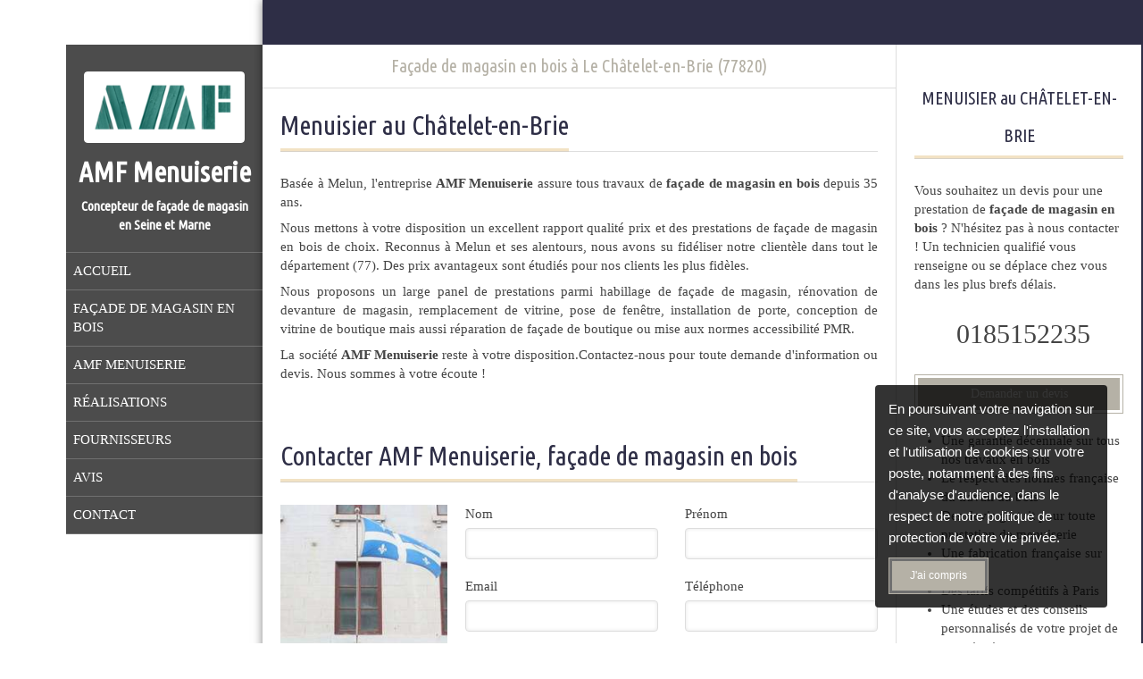

--- FILE ---
content_type: text/css
request_url: https://www.facade-magasin-77.fr/styles/pages/73638/1742310296/containers-specific-styles.css
body_size: 191
content:
.container_2687280_inner{position:relative}.container_2687280_inner:before{content:"";position:absolute;top:0;bottom:0;left:0;right:0;opacity:1.0;border-top-right-radius:4px;border-top-left-radius:4px;border-bottom-right-radius:4px;border-bottom-left-radius:4px}.container_2687280_inner{width:100% !important;max-width:200px !important;margin-right:auto !important;margin-left:auto !important}.container_2687280_inner{position:relative}.container_2687280_inner:before{content:"";position:absolute;top:0;bottom:0;left:0;right:0;opacity:1.0;border-top-right-radius:4px;border-top-left-radius:4px;border-bottom-right-radius:4px;border-bottom-left-radius:4px}.container_2687280_inner{width:100% !important;max-width:200px !important;margin-right:auto !important;margin-left:auto !important}.container_2687381_inner{position:relative}.container_2687381_inner{background-repeat:no-repeat;-webkit-background-size:cover;-moz-background-size:cover;-o-background-size:cover;background-size:cover;background-position:center}.container_2687381_inner{background-image:url(https://files.sbcdnsb.com/images/o71k34puaybc/content/1488376393/186924/100/221de0b919fefeb0a9ca20170301-4026965-vx5wec.jpeg)}.container_2687381_inner:before{content:"";position:absolute;top:0;bottom:0;left:0;right:0;opacity:0.9}


--- FILE ---
content_type: text/javascript
request_url: https://assets.sbcdnsb.com/assets/plupload-f8f1109f.js
body_size: 37587
content:
var global=(()=>{var se=Object.defineProperty;var e=(P,F)=>se(P,"name",{value:F,configurable:!0});(function(P,F){"use strict";var K={};function Q(o,a){for(var c,l=[],i=0;i<o.length;++i){if(c=K[o[i]]||w(o[i]),!c)throw"module definition dependecy not found: "+o[i];l.push(c)}a.apply(null,l)}e(Q,"require");function C(o,a,c){if(typeof o!="string")throw"invalid module definition, module id must be defined and be a string";if(a===F)throw"invalid module definition, dependencies must be specified";if(c===F)throw"invalid module definition, definition function must be specified";Q(a,function(){K[o]=c.apply(null,arguments)})}e(C,"define");function J(o){return!!K[o]}e(J,"defined");function w(o){for(var a=P,c=o.split(/[.\/]/),l=0;l<c.length;++l){if(!a[c[l]])return;a=a[c[l]]}return a}e(w,"resolve");function T(o){for(var a=0;a<o.length;a++){for(var c=P,l=o[a],i=l.split(/[.\/]/),s=0;s<i.length-1;++s)c[i[s]]===F&&(c[i[s]]={}),c=c[i[s]];c[i[i.length-1]]=K[l]}}e(T,"expose"),C("moxie/core/utils/Basic",[],function(){var o=e(function(m){var g;return m===g?"undefined":m===null?"null":m.nodeType?"node":{}.toString.call(m).match(/\s([a-z|A-Z]+)/)[1].toLowerCase()},"typeOf"),a=e(function(m){var g;return c(arguments,function(h,_){_>0&&c(h,function(x,v){x!==g&&(o(m[v])===o(x)&&~t(o(x),["array","object"])?a(m[v],x):m[v]=x)})}),m},"extend"),c=e(function(m,g){var h,_,x,v;if(m){try{h=m.length}catch{h=v}if(h===v){for(_ in m)if(m.hasOwnProperty(_)&&g(m[_],_)===!1)return}else for(x=0;x<h;x++)if(g(m[x],x)===!1)return}},"each"),l=e(function(m){var g;if(!m||o(m)!=="object")return!0;for(g in m)return!1;return!0},"isEmptyObj"),i=e(function(m,g){var h=0,_=m.length;o(g)!=="function"&&(g=e(function(){},"cb")),(!m||!m.length)&&g();function x(v){o(m[v])==="function"&&m[v](function(b){++v<_&&!b?x(v):g(b)})}e(x,"callNext"),x(h)},"inSeries"),s=e(function(m,g){var h=0,_=m.length,x=new Array(_);c(m,function(v,b){v(function(E){if(E)return g(E);var A=[].slice.call(arguments);A.shift(),x[b]=A,h++,h===_&&(x.unshift(null),g.apply(this,x))})})},"inParallel"),t=e(function(m,g){if(g){if(Array.prototype.indexOf)return Array.prototype.indexOf.call(g,m);for(var h=0,_=g.length;h<_;h++)if(g[h]===m)return h}return-1},"inArray"),f=e(function(m,g){var h=[];o(m)!=="array"&&(m=[m]),o(g)!=="array"&&(g=[g]);for(var _ in m)t(m[_],g)===-1&&h.push(m[_]);return h.length?h:!1},"arrayDiff"),n=e(function(m,g){var h=[];return c(m,function(_){t(_,g)!==-1&&h.push(_)}),h.length?h:null},"arrayIntersect"),u=e(function(m){var g,h=[];for(g=0;g<m.length;g++)h[g]=m[g];return h},"toArray"),d=function(){var m=0;return function(g){var h=new Date().getTime().toString(32),_;for(_=0;_<5;_++)h+=Math.floor(Math.random()*65535).toString(32);return(g||"o_")+h+(m++).toString(32)}}(),r=e(function(m){return m&&(String.prototype.trim?String.prototype.trim.call(m):m.toString().replace(/^\s*/,"").replace(/\s*$/,""))},"trim"),p=e(function(m){if(typeof m!="string")return m;var g={t:1099511627776,g:1073741824,m:1048576,k:1024},h;return m=/^([0-9]+)([mgk]?)$/.exec(m.toLowerCase().replace(/[^0-9mkg]/g,"")),h=m[2],m=+m[1],g.hasOwnProperty(h)&&(m*=g[h]),m},"parseSizeStr");return{guid:d,typeOf:o,extend:a,each:c,isEmptyObj:l,inSeries:i,inParallel:s,inArray:t,arrayDiff:f,arrayIntersect:n,toArray:u,trim:r,parseSizeStr:p}}),C("moxie/core/I18n",["moxie/core/utils/Basic"],function(o){var a={};return{addI18n:e(function(c){return o.extend(a,c)},"addI18n"),translate:e(function(c){return a[c]||c},"translate"),_:e(function(c){return this.translate(c)},"_"),sprintf:e(function(c){var l=[].slice.call(arguments,1);return c.replace(/%[a-z]/g,function(){var i=l.shift();return o.typeOf(i)!=="undefined"?i:""})},"sprintf")}}),C("moxie/core/utils/Mime",["moxie/core/utils/Basic","moxie/core/I18n"],function(o,a){var c="application/msword,doc dot,application/pdf,pdf,application/pgp-signature,pgp,application/postscript,ps ai eps,application/rtf,rtf,application/vnd.ms-excel,xls xlb,application/vnd.ms-powerpoint,ppt pps pot,application/zip,zip,application/x-shockwave-flash,swf swfl,application/vnd.openxmlformats-officedocument.wordprocessingml.document,docx,application/vnd.openxmlformats-officedocument.wordprocessingml.template,dotx,application/vnd.openxmlformats-officedocument.spreadsheetml.sheet,xlsx,application/vnd.openxmlformats-officedocument.presentationml.presentation,pptx,application/vnd.openxmlformats-officedocument.presentationml.template,potx,application/vnd.openxmlformats-officedocument.presentationml.slideshow,ppsx,application/x-javascript,js,application/json,json,audio/mpeg,mp3 mpga mpega mp2,audio/x-wav,wav,audio/x-m4a,m4a,audio/ogg,oga ogg,audio/aiff,aiff aif,audio/flac,flac,audio/aac,aac,audio/ac3,ac3,audio/x-ms-wma,wma,image/bmp,bmp,image/gif,gif,image/jpeg,jpg jpeg jpe,image/photoshop,psd,image/png,png,image/svg+xml,svg svgz,image/tiff,tiff tif,text/plain,asc txt text diff log,text/html,htm html xhtml,text/css,css,text/csv,csv,text/rtf,rtf,video/mpeg,mpeg mpg mpe m2v,video/quicktime,qt mov,video/mp4,mp4,video/x-m4v,m4v,video/x-flv,flv,video/x-ms-wmv,wmv,video/avi,avi,video/webm,webm,video/3gpp,3gpp 3gp,video/3gpp2,3g2,video/vnd.rn-realvideo,rv,video/ogg,ogv,video/x-matroska,mkv,application/vnd.oasis.opendocument.formula-template,otf,application/octet-stream,exe",l={mimes:{},extensions:{},addMimeType:e(function(i){var s=i.split(/,/),t,f,n;for(t=0;t<s.length;t+=2){for(n=s[t+1].split(/ /),f=0;f<n.length;f++)this.mimes[n[f]]=s[t];this.extensions[s[t]]=n}},"addMimeType"),extList2mimes:e(function(i,s){var t=this,f,n,u,d,r=[];for(n=0;n<i.length;n++)for(f=i[n].extensions.split(/\s*,\s*/),u=0;u<f.length;u++){if(f[u]==="*")return[];if(d=t.mimes[f[u]],d)o.inArray(d,r)===-1&&r.push(d);else if(s&&/^\w+$/.test(f[u]))r.push("."+f[u]);else return[]}return r},"extList2mimes"),mimes2exts:e(function(i){var s=this,t=[];return o.each(i,function(f){if(f==="*")return t=[],!1;var n=f.match(/^(\w+)\/(\*|\w+)$/);n&&(n[2]==="*"?o.each(s.extensions,function(u,d){new RegExp("^"+n[1]+"/").test(d)&&[].push.apply(t,s.extensions[d])}):s.extensions[f]&&[].push.apply(t,s.extensions[f]))}),t},"mimes2exts"),mimes2extList:e(function(i){var s=[],t=[];return o.typeOf(i)==="string"&&(i=o.trim(i).split(/\s*,\s*/)),t=this.mimes2exts(i),s.push({title:a.translate("Files"),extensions:t.length?t.join(","):"*"}),s.mimes=i,s},"mimes2extList"),getFileExtension:e(function(i){var s=i&&i.match(/\.([^.]+)$/);return s?s[1].toLowerCase():""},"getFileExtension"),getFileMime:e(function(i){return this.mimes[this.getFileExtension(i)]||""},"getFileMime")};return l.addMimeType(c),l}),C("moxie/core/utils/Env",["moxie/core/utils/Basic"],function(o){var a=function(s){var t="",f="?",n="function",u="undefined",d="object",r="major",p="model",m="name",g="type",h="vendor",_="version",x="architecture",v="console",b="mobile",E="tablet",A={has:e(function(q,O){return O.toLowerCase().indexOf(q.toLowerCase())!==-1},"has"),lowerize:e(function(q){return q.toLowerCase()},"lowerize")},D={rgx:e(function(){for(var q,O=0,y,R,I,S,k,X,z=arguments;O<z.length;O+=2){var M=z[O],H=z[O+1];if(typeof q===u){q={};for(I in H)S=H[I],typeof S===d?q[S[0]]=s:q[S]=s}for(y=R=0;y<M.length;y++)if(k=M[y].exec(this.getUA()),k){for(I=0;I<H.length;I++)X=k[++R],S=H[I],typeof S===d&&S.length>0?S.length==2?typeof S[1]==n?q[S[0]]=S[1].call(this,X):q[S[0]]=S[1]:S.length==3?typeof S[1]===n&&!(S[1].exec&&S[1].test)?q[S[0]]=X?S[1].call(this,X,S[2]):s:q[S[0]]=X?X.replace(S[1],S[2]):s:S.length==4&&(q[S[0]]=X?S[3].call(this,X.replace(S[1],S[2])):s):q[S]=X||s;break}if(k)break}return q},"rgx"),str:e(function(q,O){for(var y in O)if(typeof O[y]===d&&O[y].length>0){for(var R=0;R<O[y].length;R++)if(A.has(O[y][R],q))return y===f?s:y}else if(A.has(O[y],q))return y===f?s:y;return q},"str")},N={browser:{oldsafari:{major:{1:["/8","/1","/3"],2:"/4","?":"/"},version:{"1.0":"/8","1.2":"/1","1.3":"/3","2.0":"/412","2.0.2":"/416","2.0.3":"/417","2.0.4":"/419","?":"/"}}},device:{sprint:{model:{"Evo Shift 4G":"7373KT"},vendor:{HTC:"APA",Sprint:"Sprint"}}},os:{windows:{version:{ME:"4.90","NT 3.11":"NT3.51","NT 4.0":"NT4.0",2e3:"NT 5.0",XP:["NT 5.1","NT 5.2"],Vista:"NT 6.0",7:"NT 6.1",8:"NT 6.2","8.1":"NT 6.3",RT:"ARM"}}}},L={browser:[[/(opera\smini)\/((\d+)?[\w\.-]+)/i,/(opera\s[mobiletab]+).+version\/((\d+)?[\w\.-]+)/i,/(opera).+version\/((\d+)?[\w\.]+)/i,/(opera)[\/\s]+((\d+)?[\w\.]+)/i],[m,_,r],[/\s(opr)\/((\d+)?[\w\.]+)/i],[[m,"Opera"],_,r],[/(kindle)\/((\d+)?[\w\.]+)/i,/(lunascape|maxthon|netfront|jasmine|blazer)[\/\s]?((\d+)?[\w\.]+)*/i,/(avant\s|iemobile|slim|baidu)(?:browser)?[\/\s]?((\d+)?[\w\.]*)/i,/(?:ms|\()(ie)\s((\d+)?[\w\.]+)/i,/(rekonq)((?:\/)[\w\.]+)*/i,/(chromium|flock|rockmelt|midori|epiphany|silk|skyfire|ovibrowser|bolt|iron)\/((\d+)?[\w\.-]+)/i],[m,_,r],[/(trident).+rv[:\s]((\d+)?[\w\.]+).+like\sgecko/i],[[m,"IE"],_,r],[/(yabrowser)\/((\d+)?[\w\.]+)/i],[[m,"Yandex"],_,r],[/(comodo_dragon)\/((\d+)?[\w\.]+)/i],[[m,/_/g," "],_,r],[/(chrome|omniweb|arora|[tizenoka]{5}\s?browser)\/v?((\d+)?[\w\.]+)/i],[m,_,r],[/(dolfin)\/((\d+)?[\w\.]+)/i],[[m,"Dolphin"],_,r],[/((?:android.+)crmo|crios)\/((\d+)?[\w\.]+)/i],[[m,"Chrome"],_,r],[/((?:android.+))version\/((\d+)?[\w\.]+)\smobile\ssafari/i],[[m,"Android Browser"],_,r],[/version\/((\d+)?[\w\.]+).+?mobile\/\w+\s(safari)/i],[_,r,[m,"Mobile Safari"]],[/version\/((\d+)?[\w\.]+).+?(mobile\s?safari|safari)/i],[_,r,m],[/webkit.+?(mobile\s?safari|safari)((\/[\w\.]+))/i],[m,[r,D.str,N.browser.oldsafari.major],[_,D.str,N.browser.oldsafari.version]],[/(konqueror)\/((\d+)?[\w\.]+)/i,/(webkit|khtml)\/((\d+)?[\w\.]+)/i],[m,_,r],[/(navigator|netscape)\/((\d+)?[\w\.-]+)/i],[[m,"Netscape"],_,r],[/(swiftfox)/i,/(icedragon|iceweasel|camino|chimera|fennec|maemo\sbrowser|minimo|conkeror)[\/\s]?((\d+)?[\w\.\+]+)/i,/(firefox|seamonkey|k-meleon|icecat|iceape|firebird|phoenix)\/((\d+)?[\w\.-]+)/i,/(mozilla)\/((\d+)?[\w\.]+).+rv\:.+gecko\/\d+/i,/(uc\s?browser|polaris|lynx|dillo|icab|doris|amaya|w3m|netsurf|qqbrowser)[\/\s]?((\d+)?[\w\.]+)/i,/(links)\s\(((\d+)?[\w\.]+)/i,/(gobrowser)\/?((\d+)?[\w\.]+)*/i,/(ice\s?browser)\/v?((\d+)?[\w\._]+)/i,/(mosaic)[\/\s]((\d+)?[\w\.]+)/i],[m,_,r]],engine:[[/(presto)\/([\w\.]+)/i,/(webkit|trident|netfront|netsurf|amaya|lynx|w3m)\/([\w\.]+)/i,/(khtml|tasman|links)[\/\s]\(?([\w\.]+)/i,/(icab)[\/\s]([23]\.[\d\.]+)/i],[m,_],[/rv\:([\w\.]+).*(gecko)/i],[_,m]],os:[[/(windows)\snt\s6\.2;\s(arm)/i,/(windows\sphone(?:\sos)*|windows\smobile|windows)[\s\/]?([ntce\d\.\s]+\w)/i],[m,[_,D.str,N.os.windows.version]],[/(win(?=3|9|n)|win\s9x\s)([nt\d\.]+)/i],[[m,"Windows"],[_,D.str,N.os.windows.version]],[/\((bb)(10);/i],[[m,"BlackBerry"],_],[/(blackberry)\w*\/?([\w\.]+)*/i,/(tizen)\/([\w\.]+)/i,/(android|webos|palm\os|qnx|bada|rim\stablet\sos|meego)[\/\s-]?([\w\.]+)*/i],[m,_],[/(symbian\s?os|symbos|s60(?=;))[\/\s-]?([\w\.]+)*/i],[[m,"Symbian"],_],[/mozilla.+\(mobile;.+gecko.+firefox/i],[[m,"Firefox OS"],_],[/(nintendo|playstation)\s([wids3portablevu]+)/i,/(mint)[\/\s\(]?(\w+)*/i,/(joli|[kxln]?ubuntu|debian|[open]*suse|gentoo|arch|slackware|fedora|mandriva|centos|pclinuxos|redhat|zenwalk)[\/\s-]?([\w\.-]+)*/i,/(hurd|linux)\s?([\w\.]+)*/i,/(gnu)\s?([\w\.]+)*/i],[m,_],[/(cros)\s[\w]+\s([\w\.]+\w)/i],[[m,"Chromium OS"],_],[/(sunos)\s?([\w\.]+\d)*/i],[[m,"Solaris"],_],[/\s([frentopc-]{0,4}bsd|dragonfly)\s?([\w\.]+)*/i],[m,_],[/(ip[honead]+)(?:.*os\s*([\w]+)*\slike\smac|;\sopera)/i],[[m,"iOS"],[_,/_/g,"."]],[/(mac\sos\sx)\s?([\w\s\.]+\w)*/i],[m,[_,/_/g,"."]],[/(haiku)\s(\w+)/i,/(aix)\s((\d)(?=\.|\)|\s)[\w\.]*)*/i,/(macintosh|mac(?=_powerpc)|plan\s9|minix|beos|os\/2|amigaos|morphos|risc\sos)/i,/(unix)\s?([\w\.]+)*/i],[m,_]]},Y=e(function(q){var O=q||(window&&window.navigator&&window.navigator.userAgent?window.navigator.userAgent:t);this.getBrowser=function(){return D.rgx.apply(this,L.browser)},this.getEngine=function(){return D.rgx.apply(this,L.engine)},this.getOS=function(){return D.rgx.apply(this,L.os)},this.getResult=function(){return{ua:this.getUA(),browser:this.getBrowser(),engine:this.getEngine(),os:this.getOS()}},this.getUA=function(){return O},this.setUA=function(y){return O=y,this},this.setUA(O)},"UAParser");return new Y().getResult()}();function c(s,t,f){var n=0,u=0,d=0,r={dev:-6,alpha:-5,a:-5,beta:-4,b:-4,RC:-3,rc:-3,"#":-2,p:1,pl:1},p=e(function(g){return g=(""+g).replace(/[_\-+]/g,"."),g=g.replace(/([^.\d]+)/g,".$1.").replace(/\.{2,}/g,"."),g.length?g.split("."):[-8]},"prepVersion"),m=e(function(g){return g?isNaN(g)?r[g]||-7:parseInt(g,10):0},"numVersion");for(s=p(s),t=p(t),u=Math.max(s.length,t.length),n=0;n<u;n++)if(s[n]!=t[n]){if(s[n]=m(s[n]),t[n]=m(t[n]),s[n]<t[n]){d=-1;break}else if(s[n]>t[n]){d=1;break}}if(!f)return d;switch(f){case">":case"gt":return d>0;case">=":case"ge":return d>=0;case"<=":case"le":return d<=0;case"==":case"=":case"eq":return d===0;case"<>":case"!=":case"ne":return d!==0;case"":case"<":case"lt":return d<0;default:return null}}e(c,"version_compare");var l=function(){var s={define_property:function(){return!1}(),create_canvas:function(){var t=document.createElement("canvas");return!!(t.getContext&&t.getContext("2d"))}(),return_response_type:e(function(t){try{if(o.inArray(t,["","text","document"])!==-1)return!0;if(window.XMLHttpRequest){var f=new XMLHttpRequest;if(f.open("get","/"),"responseType"in f)return f.responseType=t,f.responseType===t}}catch{}return!1},"return_response_type"),use_data_uri:function(){var t=new Image;return t.onload=function(){s.use_data_uri=t.width===1&&t.height===1},setTimeout(function(){t.src="[data-uri]"},1),!1}(),use_data_uri_over32kb:e(function(){return s.use_data_uri&&(i.browser!=="IE"||i.version>=9)},"use_data_uri_over32kb"),use_data_uri_of:e(function(t){return s.use_data_uri&&t<33e3||s.use_data_uri_over32kb()},"use_data_uri_of"),use_fileinput:e(function(){var t=document.createElement("input");return t.setAttribute("type","file"),!t.disabled},"use_fileinput")};return function(t){var f=[].slice.call(arguments);return f.shift(),o.typeOf(s[t])==="function"?s[t].apply(this,f):!!s[t]}}(),i={can:l,browser:a.browser.name,version:parseFloat(a.browser.major),os:a.os.name,osVersion:a.os.version,verComp:c,swf_url:"../flash/Moxie.swf",xap_url:"../silverlight/Moxie.xap",global_event_dispatcher:"moxie.core.EventTarget.instance.dispatchEvent"};return i.OS=i.os,i}),C("moxie/core/utils/Dom",["moxie/core/utils/Env"],function(o){var a=e(function(n){return typeof n!="string"?n:document.getElementById(n)},"get"),c=e(function(n,u){if(!n.className)return!1;var d=new RegExp("(^|\\s+)"+u+"(\\s+|$)");return d.test(n.className)},"hasClass"),l=e(function(n,u){c(n,u)||(n.className=n.className?n.className.replace(/\s+$/,"")+" "+u:u)},"addClass"),i=e(function(n,u){if(n.className){var d=new RegExp("(^|\\s+)"+u+"(\\s+|$)");n.className=n.className.replace(d,function(r,p,m){return p===" "&&m===" "?" ":""})}},"removeClass"),s=e(function(n,u){if(n.currentStyle)return n.currentStyle[u];if(window.getComputedStyle)return window.getComputedStyle(n,null)[u]},"getStyle"),t=e(function(n,u){var d=0,r=0,p,m=document,g,h;n=n,u=u||m.body;function _(x){var v,b,E=0,A=0;return x&&(b=x.getBoundingClientRect(),v=m.compatMode==="CSS1Compat"?m.documentElement:m.body,E=b.left+v.scrollLeft,A=b.top+v.scrollTop),{x:E,y:A}}if(e(_,"getIEPos"),n&&n.getBoundingClientRect&&o.browser==="IE"&&(!m.documentMode||m.documentMode<8))return g=_(n),h=_(u),{x:g.x-h.x,y:g.y-h.y};for(p=n;p&&p!=u&&p.nodeType;)d+=p.offsetLeft||0,r+=p.offsetTop||0,p=p.offsetParent;for(p=n.parentNode;p&&p!=u&&p.nodeType;)d-=p.scrollLeft||0,r-=p.scrollTop||0,p=p.parentNode;return{x:d,y:r}},"getPos"),f=e(function(n){return{w:n.offsetWidth||n.clientWidth,h:n.offsetHeight||n.clientHeight}},"getSize");return{get:a,hasClass:c,addClass:l,removeClass:i,getStyle:s,getPos:t,getSize:f}}),C("moxie/core/Exceptions",["moxie/core/utils/Basic"],function(o){function a(c,l){var i;for(i in c)if(c[i]===l)return i;return null}return e(a,"_findKey"),{RuntimeError:function(){var c={NOT_INIT_ERR:1,NOT_SUPPORTED_ERR:9,JS_ERR:4};function l(i){this.code=i,this.name=a(c,i),this.message=this.name+": RuntimeError "+this.code}return e(l,"RuntimeError"),o.extend(l,c),l.prototype=Error.prototype,l}(),OperationNotAllowedException:function(){function c(l){this.code=l,this.name="OperationNotAllowedException"}return e(c,"OperationNotAllowedException"),o.extend(c,{NOT_ALLOWED_ERR:1}),c.prototype=Error.prototype,c}(),ImageError:function(){var c={WRONG_FORMAT:1,MAX_RESOLUTION_ERR:2};function l(i){this.code=i,this.name=a(c,i),this.message=this.name+": ImageError "+this.code}return e(l,"ImageError"),o.extend(l,c),l.prototype=Error.prototype,l}(),FileException:function(){var c={NOT_FOUND_ERR:1,SECURITY_ERR:2,ABORT_ERR:3,NOT_READABLE_ERR:4,ENCODING_ERR:5,NO_MODIFICATION_ALLOWED_ERR:6,INVALID_STATE_ERR:7,SYNTAX_ERR:8};function l(i){this.code=i,this.name=a(c,i),this.message=this.name+": FileException "+this.code}return e(l,"FileException"),o.extend(l,c),l.prototype=Error.prototype,l}(),DOMException:function(){var c={INDEX_SIZE_ERR:1,DOMSTRING_SIZE_ERR:2,HIERARCHY_REQUEST_ERR:3,WRONG_DOCUMENT_ERR:4,INVALID_CHARACTER_ERR:5,NO_DATA_ALLOWED_ERR:6,NO_MODIFICATION_ALLOWED_ERR:7,NOT_FOUND_ERR:8,NOT_SUPPORTED_ERR:9,INUSE_ATTRIBUTE_ERR:10,INVALID_STATE_ERR:11,SYNTAX_ERR:12,INVALID_MODIFICATION_ERR:13,NAMESPACE_ERR:14,INVALID_ACCESS_ERR:15,VALIDATION_ERR:16,TYPE_MISMATCH_ERR:17,SECURITY_ERR:18,NETWORK_ERR:19,ABORT_ERR:20,URL_MISMATCH_ERR:21,QUOTA_EXCEEDED_ERR:22,TIMEOUT_ERR:23,INVALID_NODE_TYPE_ERR:24,DATA_CLONE_ERR:25};function l(i){this.code=i,this.name=a(c,i),this.message=this.name+": DOMException "+this.code}return e(l,"DOMException"),o.extend(l,c),l.prototype=Error.prototype,l}(),EventException:function(){function c(l){this.code=l,this.name="EventException"}return e(c,"EventException"),o.extend(c,{UNSPECIFIED_EVENT_TYPE_ERR:0}),c.prototype=Error.prototype,c}()}}),C("moxie/core/EventTarget",["moxie/core/Exceptions","moxie/core/utils/Basic"],function(o,a){function c(){var l={};a.extend(this,{uid:null,init:e(function(){this.uid||(this.uid=a.guid("uid_"))},"init"),addEventListener:e(function(i,s,t,f){var n=this,u;if(i=a.trim(i),/\s/.test(i)){a.each(i.split(/\s+/),function(d){n.addEventListener(d,s,t,f)});return}i=i.toLowerCase(),t=parseInt(t,10)||0,u=l[this.uid]&&l[this.uid][i]||[],u.push({fn:s,priority:t,scope:f||this}),l[this.uid]||(l[this.uid]={}),l[this.uid][i]=u},"addEventListener"),hasEventListener:e(function(i){return i?!!(l[this.uid]&&l[this.uid][i]):!!l[this.uid]},"hasEventListener"),removeEventListener:e(function(i,s){i=i.toLowerCase();var t=l[this.uid]&&l[this.uid][i],f;if(t){if(s){for(f=t.length-1;f>=0;f--)if(t[f].fn===s){t.splice(f,1);break}}else t=[];t.length||(delete l[this.uid][i],a.isEmptyObj(l[this.uid])&&delete l[this.uid])}},"removeEventListener"),removeAllEventListeners:e(function(){l[this.uid]&&delete l[this.uid]},"removeAllEventListeners"),dispatchEvent:e(function(i){var s,t,f,n,u={},d=!0,r;if(a.typeOf(i)!=="string")if(n=i,a.typeOf(n.type)==="string")i=n.type,n.total!==r&&n.loaded!==r&&(u.total=n.total,u.loaded=n.loaded),u.async=n.async||!1;else throw new o.EventException(o.EventException.UNSPECIFIED_EVENT_TYPE_ERR);if(i.indexOf("::")!==-1?function(m){s=m[0],i=m[1]}(i.split("::")):s=this.uid,i=i.toLowerCase(),t=l[s]&&l[s][i],t){t.sort(function(m,g){return g.priority-m.priority}),f=[].slice.call(arguments),f.shift(),u.type=i,f.unshift(u);var p=[];a.each(t,function(m){f[0].target=m.scope,u.async?p.push(function(g){setTimeout(function(){g(m.fn.apply(m.scope,f)===!1)},1)}):p.push(function(g){g(m.fn.apply(m.scope,f)===!1)})}),p.length&&a.inSeries(p,function(m){d=!m})}return d},"dispatchEvent"),bind:e(function(){this.addEventListener.apply(this,arguments)},"bind"),unbind:e(function(){this.removeEventListener.apply(this,arguments)},"unbind"),unbindAll:e(function(){this.removeAllEventListeners.apply(this,arguments)},"unbindAll"),trigger:e(function(){return this.dispatchEvent.apply(this,arguments)},"trigger"),convertEventPropsToHandlers:e(function(i){var s;a.typeOf(i)!=="array"&&(i=[i]);for(var t=0;t<i.length;t++)s="on"+i[t],a.typeOf(this[s])==="function"?this.addEventListener(i[t],this[s]):a.typeOf(this[s])==="undefined"&&(this[s]=null)},"convertEventPropsToHandlers")})}return e(c,"EventTarget"),c.instance=new c,c}),C("moxie/core/utils/Encode",[],function(){var o=e(function(i){return unescape(encodeURIComponent(i))},"utf8_encode"),a=e(function(i){return decodeURIComponent(escape(i))},"utf8_decode"),c=e(function(i,s){if(typeof window.atob=="function")return s?a(window.atob(i)):window.atob(i);var t="ABCDEFGHIJKLMNOPQRSTUVWXYZabcdefghijklmnopqrstuvwxyz0123456789+/=",f,n,u,d,r,p,m,g,h=0,_=0,x="",v=[];if(!i)return i;i+="";do d=t.indexOf(i.charAt(h++)),r=t.indexOf(i.charAt(h++)),p=t.indexOf(i.charAt(h++)),m=t.indexOf(i.charAt(h++)),g=d<<18|r<<12|p<<6|m,f=g>>16&255,n=g>>8&255,u=g&255,p==64?v[_++]=String.fromCharCode(f):m==64?v[_++]=String.fromCharCode(f,n):v[_++]=String.fromCharCode(f,n,u);while(h<i.length);return x=v.join(""),s?a(x):x},"atob"),l=e(function(i,s){if(s&&o(i),typeof window.btoa=="function")return window.btoa(i);var t="ABCDEFGHIJKLMNOPQRSTUVWXYZabcdefghijklmnopqrstuvwxyz0123456789+/=",f,n,u,d,r,p,m,g,h=0,_=0,x="",v=[];if(!i)return i;do f=i.charCodeAt(h++),n=i.charCodeAt(h++),u=i.charCodeAt(h++),g=f<<16|n<<8|u,d=g>>18&63,r=g>>12&63,p=g>>6&63,m=g&63,v[_++]=t.charAt(d)+t.charAt(r)+t.charAt(p)+t.charAt(m);while(h<i.length);x=v.join("");var b=i.length%3;return(b?x.slice(0,b-3):x)+"===".slice(b||3)},"btoa");return{utf8_encode:o,utf8_decode:a,atob:c,btoa:l}}),C("moxie/runtime/Runtime",["moxie/core/utils/Basic","moxie/core/utils/Dom","moxie/core/EventTarget"],function(o,a,c){var l={},i={};function s(t,f,n,u,d){var r=this,p,m=o.guid(f+"_"),g=d||"browser";t=t||{},i[m]=this,n=o.extend({access_binary:!1,access_image_binary:!1,display_media:!1,do_cors:!1,drag_and_drop:!1,filter_by_extension:!0,resize_image:!1,report_upload_progress:!1,return_response_headers:!1,return_response_type:!1,return_status_code:!0,send_custom_headers:!1,select_file:!1,select_folder:!1,select_multiple:!0,send_binary_string:!1,send_browser_cookies:!0,send_multipart:!0,slice_blob:!1,stream_upload:!1,summon_file_dialog:!1,upload_filesize:!0,use_http_method:!0},n),t.preferred_caps&&(g=s.getMode(u,t.preferred_caps,g)),p=function(){var h={};return{exec:e(function(_,x,v,b){if(p[x]&&(h[_]||(h[_]={context:this,instance:new p[x]}),h[_].instance[v]))return h[_].instance[v].apply(this,b)},"exec"),removeInstance:e(function(_){delete h[_]},"removeInstance"),removeAllInstances:e(function(){var _=this;o.each(h,function(x,v){o.typeOf(x.instance.destroy)==="function"&&x.instance.destroy.call(x.context),_.removeInstance(v)})},"removeAllInstances")}}(),o.extend(this,{initialized:!1,uid:m,type:f,mode:s.getMode(u,t.required_caps,g),shimid:m+"_container",clients:0,options:t,can:e(function(h,_){var x=arguments[2]||n;if(o.typeOf(h)==="string"&&o.typeOf(_)==="undefined"&&(h=s.parseCaps(h)),o.typeOf(h)==="object"){for(var v in h)if(!this.can(v,h[v],x))return!1;return!0}return o.typeOf(x[h])==="function"?x[h].call(this,_):_===x[h]},"can"),getShimContainer:e(function(){var h,_=a.get(this.shimid);return _||(h=this.options.container?a.get(this.options.container):document.body,_=document.createElement("div"),_.id=this.shimid,_.className="moxie-shim moxie-shim-"+this.type,o.extend(_.style,{position:"absolute",top:"0px",left:"0px",width:"1px",height:"1px",overflow:"hidden"}),h.appendChild(_),h=null),_},"getShimContainer"),getShim:e(function(){return p},"getShim"),shimExec:e(function(h,_){var x=[].slice.call(arguments,2);return r.getShim().exec.call(this,this.uid,h,_,x)},"shimExec"),exec:e(function(h,_){var x=[].slice.call(arguments,2);return r[h]&&r[h][_]?r[h][_].apply(this,x):r.shimExec.apply(this,arguments)},"exec"),destroy:e(function(){if(r){var h=a.get(this.shimid);h&&h.parentNode.removeChild(h),p&&p.removeAllInstances(),this.unbindAll(),delete i[this.uid],this.uid=null,m=r=p=h=null}},"destroy")}),this.mode&&t.required_caps&&!this.can(t.required_caps)&&(this.mode=!1)}return e(s,"Runtime"),s.order="html5,flash,silverlight,html4",s.getRuntime=function(t){return i[t]?i[t]:!1},s.addConstructor=function(t,f){f.prototype=c.instance,l[t]=f},s.getConstructor=function(t){return l[t]||null},s.getInfo=function(t){var f=s.getRuntime(t);return f?{uid:f.uid,type:f.type,mode:f.mode,can:e(function(){return f.can.apply(f,arguments)},"can")}:null},s.parseCaps=function(t){var f={};return o.typeOf(t)!=="string"?t||{}:(o.each(t.split(","),function(n){f[n]=!0}),f)},s.can=function(t,f){var n,u=s.getConstructor(t),d;return u?(n=new u({required_caps:f}),d=n.mode,n.destroy(),!!d):!1},s.thatCan=function(t,f){var n=(f||s.order).split(/\s*,\s*/);for(var u in n)if(s.can(n[u],t))return n[u];return null},s.getMode=function(t,f,n){var u=null;if(o.typeOf(n)==="undefined"&&(n="browser"),f&&!o.isEmptyObj(t)){if(o.each(f,function(d,r){if(t.hasOwnProperty(r)){var p=t[r](d);if(typeof p=="string"&&(p=[p]),!u)u=p;else if(!(u=o.arrayIntersect(u,p)))return u=!1}}),u)return o.inArray(n,u)!==-1?n:u[0];if(u===!1)return!1}return n},s.capTrue=function(){return!0},s.capFalse=function(){return!1},s.capTest=function(t){return function(){return!!t}},s}),C("moxie/runtime/RuntimeClient",["moxie/core/Exceptions","moxie/core/utils/Basic","moxie/runtime/Runtime"],function(o,a,c){return e(function(){var i;a.extend(this,{connectRuntime:e(function(s){var t=this,f;function n(u){var d,r;if(!u.length){t.trigger("RuntimeError",new o.RuntimeError(o.RuntimeError.NOT_INIT_ERR)),i=null;return}if(d=u.shift(),r=c.getConstructor(d),!r){n(u);return}if(i=new r(s),i.bind("Init",function(){i.initialized=!0,setTimeout(function(){i.clients++,t.trigger("RuntimeInit",i)},1)}),i.bind("Error",function(){i.destroy(),n(u)}),!i.mode){i.trigger("Error");return}i.init()}if(e(n,"initialize"),a.typeOf(s)==="string"?f=s:a.typeOf(s.ruid)==="string"&&(f=s.ruid),f){if(i=c.getRuntime(f),i)return i.clients++,i;throw new o.RuntimeError(o.RuntimeError.NOT_INIT_ERR)}n((s.runtime_order||c.order).split(/\s*,\s*/))},"connectRuntime"),getRuntime:e(function(){return i&&i.uid?i:(i=null,null)},"getRuntime"),disconnectRuntime:e(function(){i&&--i.clients<=0&&(i.destroy(),i=null)},"disconnectRuntime")})},"RuntimeClient")}),C("moxie/file/Blob",["moxie/core/utils/Basic","moxie/core/utils/Encode","moxie/runtime/RuntimeClient"],function(o,a,c){var l={};function i(s,t){function f(n,u,d){var r,p=l[this.uid];return o.typeOf(p)!=="string"||!p.length?null:(r=new i(null,{type:d,size:u-n}),r.detach(p.substr(n,r.size)),r)}e(f,"_sliceDetached"),c.call(this),s&&this.connectRuntime(s),t?o.typeOf(t)==="string"&&(t={data:t}):t={},o.extend(this,{uid:t.uid||o.guid("uid_"),ruid:s,size:t.size||0,type:t.type||"",slice:e(function(n,u,d){return this.isDetached()?f.apply(this,arguments):this.getRuntime().exec.call(this,"Blob","slice",this.getSource(),n,u,d)},"slice"),getSource:e(function(){return l[this.uid]?l[this.uid]:null},"getSource"),detach:e(function(n){this.ruid&&(this.getRuntime().exec.call(this,"Blob","destroy",l[this.uid]),this.disconnectRuntime(),this.ruid=null),n=n||"";var u=n.match(/^data:([^;]*);base64,/);u&&(this.type=u[1],n=a.atob(n.substring(n.indexOf("base64,")+7))),this.size=n.length,l[this.uid]=n},"detach"),isDetached:e(function(){return!this.ruid&&o.typeOf(l[this.uid])==="string"},"isDetached"),destroy:e(function(){this.detach(),delete l[this.uid]},"destroy")}),t.data?this.detach(t.data):l[this.uid]=t}return e(i,"Blob"),i}),C("moxie/file/File",["moxie/core/utils/Basic","moxie/core/utils/Mime","moxie/file/Blob"],function(o,a,c){function l(i,s){var t,f;if(s||(s={}),s.type&&s.type!==""?f=s.type:f=a.getFileMime(s.name),s.name)t=s.name.replace(/\\/g,"/"),t=t.substr(t.lastIndexOf("/")+1);else{var n=f.split("/")[0];t=o.guid((n!==""?n:"file")+"_"),a.extensions[f]&&(t+="."+a.extensions[f][0])}c.apply(this,arguments),o.extend(this,{type:f||"",name:t||o.guid("file_"),lastModifiedDate:s.lastModifiedDate||new Date().toLocaleString()})}return e(l,"File"),l.prototype=c.prototype,l}),C("moxie/file/FileInput",["moxie/core/utils/Basic","moxie/core/utils/Mime","moxie/core/utils/Dom","moxie/core/Exceptions","moxie/core/EventTarget","moxie/core/I18n","moxie/file/File","moxie/runtime/Runtime","moxie/runtime/RuntimeClient"],function(o,a,c,l,i,s,t,f,n){var u=["ready","change","cancel","mouseenter","mouseleave","mousedown","mouseup"];function d(r){var p=this,m,g,h;if(o.inArray(o.typeOf(r),["string","node"])!==-1&&(r={browse_button:r}),g=c.get(r.browse_button),!g)throw new l.DOMException(l.DOMException.NOT_FOUND_ERR);h={accept:[{title:s.translate("All Files"),extensions:"*"}],name:"file",multiple:!1,required_caps:!1,container:g.parentNode||document.body},r=o.extend({},h,r),typeof r.required_caps=="string"&&(r.required_caps=f.parseCaps(r.required_caps)),typeof r.accept=="string"&&(r.accept=a.mimes2extList(r.accept)),m=c.get(r.container),m||(m=document.body),c.getStyle(m,"position")==="static"&&(m.style.position="relative"),m=g=null,n.call(p),o.extend(p,{uid:o.guid("uid_"),ruid:null,shimid:null,files:null,init:e(function(){p.convertEventPropsToHandlers(u),p.bind("RuntimeInit",function(_,x){p.ruid=x.uid,p.shimid=x.shimid,p.bind("Ready",function(){p.trigger("Refresh")},999),p.bind("Change",function(){var v=x.exec.call(p,"FileInput","getFiles");p.files=[],o.each(v,function(b){if(b.size===0)return!0;p.files.push(new t(p.ruid,b))})},999),p.bind("Refresh",function(){var v,b,E,A;E=c.get(r.browse_button),A=c.get(x.shimid),E&&(v=c.getPos(E,c.get(r.container)),b=c.getSize(E),A&&o.extend(A.style,{top:v.y+"px",left:v.x+"px",width:b.w+"px",height:b.h+"px"})),A=E=null}),x.exec.call(p,"FileInput","init",r)}),p.connectRuntime(o.extend({},r,{required_caps:{select_file:!0}}))},"init"),disable:e(function(_){var x=this.getRuntime();x&&x.exec.call(this,"FileInput","disable",o.typeOf(_)==="undefined"?!0:_)},"disable"),refresh:e(function(){p.trigger("Refresh")},"refresh"),destroy:e(function(){var _=this.getRuntime();_&&(_.exec.call(this,"FileInput","destroy"),this.disconnectRuntime()),o.typeOf(this.files)==="array"&&o.each(this.files,function(x){x.destroy()}),this.files=null},"destroy")})}return e(d,"FileInput"),d.prototype=i.instance,d}),C("moxie/file/FileDrop",["moxie/core/I18n","moxie/core/utils/Dom","moxie/core/Exceptions","moxie/core/utils/Basic","moxie/file/File","moxie/runtime/RuntimeClient","moxie/core/EventTarget","moxie/core/utils/Mime"],function(o,a,c,l,i,s,t,f){var n=["ready","dragenter","dragleave","drop","error"];function u(d){var r=this,p;typeof d=="string"&&(d={drop_zone:d}),p={accept:[{title:o.translate("All Files"),extensions:"*"}],required_caps:{drag_and_drop:!0}},d=typeof d=="object"?l.extend({},p,d):p,d.container=a.get(d.drop_zone)||document.body,a.getStyle(d.container,"position")==="static"&&(d.container.style.position="relative"),typeof d.accept=="string"&&(d.accept=f.mimes2extList(d.accept)),s.call(r),l.extend(r,{uid:l.guid("uid_"),ruid:null,files:null,init:e(function(){r.convertEventPropsToHandlers(n),r.bind("RuntimeInit",function(m,g){r.ruid=g.uid,r.bind("Drop",function(){var h=g.exec.call(r,"FileDrop","getFiles");r.files=[],l.each(h,function(_){r.files.push(new i(r.ruid,_))})},999),g.exec.call(r,"FileDrop","init",d),r.dispatchEvent("ready")}),r.connectRuntime(d)},"init"),destroy:e(function(){var m=this.getRuntime();m&&(m.exec.call(this,"FileDrop","destroy"),this.disconnectRuntime()),this.files=null},"destroy")})}return e(u,"FileDrop"),u.prototype=t.instance,u}),C("moxie/runtime/RuntimeTarget",["moxie/core/utils/Basic","moxie/runtime/RuntimeClient","moxie/core/EventTarget"],function(o,a,c){function l(){this.uid=o.guid("uid_"),a.call(this),this.destroy=function(){this.disconnectRuntime(),this.unbindAll()}}return e(l,"RuntimeTarget"),l.prototype=c.instance,l}),C("moxie/file/FileReader",["moxie/core/utils/Basic","moxie/core/utils/Encode","moxie/core/Exceptions","moxie/core/EventTarget","moxie/file/Blob","moxie/file/File","moxie/runtime/RuntimeTarget"],function(o,a,c,l,i,s,t){var f=["loadstart","progress","load","abort","error","loadend"];function n(){var u=this,d;o.extend(this,{uid:o.guid("uid_"),readyState:n.EMPTY,result:null,error:null,readAsBinaryString:e(function(p){r.call(this,"readAsBinaryString",p)},"readAsBinaryString"),readAsDataURL:e(function(p){r.call(this,"readAsDataURL",p)},"readAsDataURL"),readAsText:e(function(p){r.call(this,"readAsText",p)},"readAsText"),abort:e(function(){this.result=null,o.inArray(this.readyState,[n.EMPTY,n.DONE])===-1&&(this.readyState===n.LOADING&&(this.readyState=n.DONE),d&&d.getRuntime().exec.call(this,"FileReader","abort"),this.trigger("abort"),this.trigger("loadend"))},"abort"),destroy:e(function(){this.abort(),d&&(d.getRuntime().exec.call(this,"FileReader","destroy"),d.disconnectRuntime()),u=d=null},"destroy")});function r(p,m){d=new t;function g(v){u.readyState=n.DONE,u.error=v,u.trigger("error"),h()}e(g,"error");function h(){d.destroy(),d=null,u.trigger("loadend")}e(h,"loadEnd");function _(v){d.bind("Error",function(b,E){g(E)}),d.bind("Progress",function(b){u.result=v.exec.call(d,"FileReader","getResult"),u.trigger(b)}),d.bind("Load",function(b){u.readyState=n.DONE,u.result=v.exec.call(d,"FileReader","getResult"),u.trigger(b),h()}),v.exec.call(d,"FileReader","read",p,m)}if(e(_,"exec"),this.convertEventPropsToHandlers(f),this.readyState===n.LOADING)return g(new c.DOMException(c.DOMException.INVALID_STATE_ERR));if(this.readyState=n.LOADING,this.trigger("loadstart"),m instanceof i)if(m.isDetached()){var x=m.getSource();switch(p){case"readAsText":case"readAsBinaryString":this.result=x;break;case"readAsDataURL":this.result="data:"+m.type+";base64,"+a.btoa(x);break}this.readyState=n.DONE,this.trigger("load"),h()}else _(d.connectRuntime(m.ruid));else g(new c.DOMException(c.DOMException.NOT_FOUND_ERR))}e(r,"_read")}return e(n,"FileReader"),n.EMPTY=0,n.LOADING=1,n.DONE=2,n.prototype=l.instance,n}),C("moxie/core/utils/Url",[],function(){var o=e(function(l,i){for(var s=["source","scheme","authority","userInfo","user","pass","host","port","relative","path","directory","file","query","fragment"],t=s.length,f={http:80,https:443},n={},u=/^(?:([^:\/?#]+):)?(?:\/\/()(?:(?:()(?:([^:@]*):?([^:@]*))?@)?([^:\/?#]*)(?::(\d*))?))?()(?:(()(?:(?:[^?#\/]*\/)*)()(?:[^?#]*))(?:\\?([^#]*))?(?:#(.*))?)/,d=u.exec(l||"");t--;)d[t]&&(n[s[t]]=d[t]);if(!n.scheme){(!i||typeof i=="string")&&(i=o(i||document.location.href)),n.scheme=i.scheme,n.host=i.host,n.port=i.port;var r="";/^[^\/]/.test(n.path)&&(r=i.path,/(\/|\/[^\.]+)$/.test(r)?r+="/":r=r.replace(/\/[^\/]+$/,"/")),n.path=r+(n.path||"")}return n.port||(n.port=f[n.scheme]||80),n.port=parseInt(n.port,10),n.path||(n.path="/"),delete n.source,n},"parseUrl"),a=e(function(l){var i={http:80,https:443},s=o(l);return s.scheme+"://"+s.host+(s.port!==i[s.scheme]?":"+s.port:"")+s.path+(s.query?s.query:"")},"resolveUrl"),c=e(function(l){function i(s){return[s.scheme,s.host,s.port].join("/")}return e(i,"origin"),typeof l=="string"&&(l=o(l)),i(o())===i(l)},"hasSameOrigin");return{parseUrl:o,resolveUrl:a,hasSameOrigin:c}}),C("moxie/file/FileReaderSync",["moxie/core/utils/Basic","moxie/runtime/RuntimeClient","moxie/core/utils/Encode"],function(o,a,c){return function(){a.call(this),o.extend(this,{uid:o.guid("uid_"),readAsBinaryString:e(function(i){return l.call(this,"readAsBinaryString",i)},"readAsBinaryString"),readAsDataURL:e(function(i){return l.call(this,"readAsDataURL",i)},"readAsDataURL"),readAsText:e(function(i){return l.call(this,"readAsText",i)},"readAsText")});function l(i,s){if(s.isDetached()){var t=s.getSource();switch(i){case"readAsBinaryString":return t;case"readAsDataURL":return"data:"+s.type+";base64,"+c.btoa(t);case"readAsText":for(var f="",n=0,u=t.length;n<u;n++)f+=String.fromCharCode(t[n]);return f}}else{var d=this.connectRuntime(s.ruid).exec.call(this,"FileReaderSync","read",i,s);return this.disconnectRuntime(),d}}e(l,"_read")}}),C("moxie/xhr/FormData",["moxie/core/Exceptions","moxie/core/utils/Basic","moxie/file/Blob"],function(o,a,c){function l(){var i,s=[];a.extend(this,{append:e(function(t,f){var n=this,u=a.typeOf(f);f instanceof c?i={name:t,value:f}:u==="array"?(t+="[]",a.each(f,function(d){n.append(t,d)})):u==="object"?a.each(f,function(d,r){n.append(t+"["+r+"]",d)}):u==="null"||u==="undefined"||u==="number"&&isNaN(f)?n.append(t,"false"):s.push({name:t,value:f.toString()})},"append"),hasBlob:e(function(){return!!this.getBlob()},"hasBlob"),getBlob:e(function(){return i&&i.value||null},"getBlob"),getBlobName:e(function(){return i&&i.name||null},"getBlobName"),each:e(function(t){a.each(s,function(f){t(f.value,f.name)}),i&&t(i.value,i.name)},"each"),destroy:e(function(){i=null,s=[]},"destroy")})}return e(l,"FormData"),l}),C("moxie/xhr/XMLHttpRequest",["moxie/core/utils/Basic","moxie/core/Exceptions","moxie/core/EventTarget","moxie/core/utils/Encode","moxie/core/utils/Url","moxie/runtime/Runtime","moxie/runtime/RuntimeTarget","moxie/file/Blob","moxie/file/FileReaderSync","moxie/xhr/FormData","moxie/core/utils/Env","moxie/core/utils/Mime"],function(o,a,c,l,i,s,t,f,n,u,d,r){var p={100:"Continue",101:"Switching Protocols",102:"Processing",200:"OK",201:"Created",202:"Accepted",203:"Non-Authoritative Information",204:"No Content",205:"Reset Content",206:"Partial Content",207:"Multi-Status",226:"IM Used",300:"Multiple Choices",301:"Moved Permanently",302:"Found",303:"See Other",304:"Not Modified",305:"Use Proxy",306:"Reserved",307:"Temporary Redirect",400:"Bad Request",401:"Unauthorized",402:"Payment Required",403:"Forbidden",404:"Not Found",405:"Method Not Allowed",406:"Not Acceptable",407:"Proxy Authentication Required",408:"Request Timeout",409:"Conflict",410:"Gone",411:"Length Required",412:"Precondition Failed",413:"Request Entity Too Large",414:"Request-URI Too Long",415:"Unsupported Media Type",416:"Requested Range Not Satisfiable",417:"Expectation Failed",422:"Unprocessable Entity",423:"Locked",424:"Failed Dependency",426:"Upgrade Required",500:"Internal Server Error",501:"Not Implemented",502:"Bad Gateway",503:"Service Unavailable",504:"Gateway Timeout",505:"HTTP Version Not Supported",506:"Variant Also Negotiates",507:"Insufficient Storage",510:"Not Extended"};function m(){this.uid=o.guid("uid_")}e(m,"XMLHttpRequestUpload"),m.prototype=c.instance;var g=["loadstart","progress","abort","error","load","timeout","loadend"],h=1,_=2;function x(){var v=this,b={timeout:0,readyState:x.UNSENT,withCredentials:!1,status:0,statusText:"",responseType:"",responseXML:null,responseText:null,response:null},E=!0,A,D,N={},L,Y,q=null,O=null,y=!1,R=!1,I=!1,S=!1,k=!1,X=!1,z,M,H=null,B=null,W={},V,$="",te;o.extend(this,b,{uid:o.guid("uid_"),upload:new m,open:e(function(U,G,ee,re,ie){var Z;if(!U||!G)throw new a.DOMException(a.DOMException.SYNTAX_ERR);if(/[\u0100-\uffff]/.test(U)||l.utf8_encode(U)!==U)throw new a.DOMException(a.DOMException.SYNTAX_ERR);if(~o.inArray(U.toUpperCase(),["CONNECT","DELETE","GET","HEAD","OPTIONS","POST","PUT","TRACE","TRACK"])&&(D=U.toUpperCase()),~o.inArray(D,["CONNECT","TRACE","TRACK"]))throw new a.DOMException(a.DOMException.SECURITY_ERR);if(G=l.utf8_encode(G),Z=i.parseUrl(G),X=i.hasSameOrigin(Z),A=i.resolveUrl(G),(re||ie)&&!X)throw new a.DOMException(a.DOMException.INVALID_ACCESS_ERR);if(L=re||Z.user,Y=ie||Z.pass,E=ee||!0,E===!1&&(j("timeout")||j("withCredentials")||j("responseType")!==""))throw new a.DOMException(a.DOMException.INVALID_ACCESS_ERR);y=!E,R=!1,N={},oe.call(this),j("readyState",x.OPENED),this.convertEventPropsToHandlers(["readystatechange"]),this.dispatchEvent("readystatechange")},"open"),setRequestHeader:e(function(U,G){var ee=["accept-charset","accept-encoding","access-control-request-headers","access-control-request-method","connection","content-length","cookie","cookie2","content-transfer-encoding","date","expect","host","keep-alive","origin","referer","te","trailer","transfer-encoding","upgrade","user-agent","via"];if(j("readyState")!==x.OPENED||R)throw new a.DOMException(a.DOMException.INVALID_STATE_ERR);if(/[\u0100-\uffff]/.test(U)||l.utf8_encode(U)!==U)throw new a.DOMException(a.DOMException.SYNTAX_ERR);return U=o.trim(U).toLowerCase(),~o.inArray(U,ee)||/^(proxy\-|sec\-)/.test(U)?!1:(N[U]?N[U]+=", "+G:N[U]=G,!0)},"setRequestHeader"),getAllResponseHeaders:e(function(){return $||""},"getAllResponseHeaders"),getResponseHeader:e(function(U){return U=U.toLowerCase(),k||~o.inArray(U,["set-cookie","set-cookie2"])?null:$&&$!==""&&(te||(te={},o.each($.split(/\r\n/),function(G){var ee=G.split(/:\s+/);ee.length===2&&(ee[0]=o.trim(ee[0]),te[ee[0].toLowerCase()]={header:ee[0],value:o.trim(ee[1])})})),te.hasOwnProperty(U))?te[U].header+": "+te[U].value:null},"getResponseHeader"),overrideMimeType:e(function(U){var G,ee;if(~o.inArray(j("readyState"),[x.LOADING,x.DONE]))throw new a.DOMException(a.DOMException.INVALID_STATE_ERR);if(U=o.trim(U.toLowerCase()),/;/.test(U)&&(G=U.match(/^([^;]+)(?:;\scharset\=)?(.*)$/))&&(U=G[1],G[2]&&(ee=G[2])),!r.mimes[U])throw new a.DOMException(a.DOMException.SYNTAX_ERR);H=U,B=ee},"overrideMimeType"),send:e(function(U,G){if(o.typeOf(G)==="string"?W={ruid:G}:G?W=G:W={},this.convertEventPropsToHandlers(g),this.upload.convertEventPropsToHandlers(g),this.readyState!==x.OPENED||R)throw new a.DOMException(a.DOMException.INVALID_STATE_ERR);if(U instanceof f)W.ruid=U.ruid,O=U.type||"application/octet-stream";else if(U instanceof u){if(U.hasBlob()){var ee=U.getBlob();W.ruid=ee.ruid,O=ee.type||"application/octet-stream"}}else typeof U=="string"&&(q="UTF-8",O="text/plain;charset=UTF-8",U=l.utf8_encode(U));this.withCredentials||(this.withCredentials=W.required_caps&&W.required_caps.send_browser_cookies&&!X),I=!y&&this.upload.hasEventListener(),k=!1,S=!U,y||(R=!0),ne.call(this,U)},"send"),abort:e(function(){if(k=!0,y=!1,~o.inArray(j("readyState"),[x.UNSENT,x.OPENED,x.DONE]))j("readyState",x.UNSENT);else{if(j("readyState",x.DONE),R=!1,V)V.getRuntime().exec.call(V,"XMLHttpRequest","abort",S);else throw new a.DOMException(a.DOMException.INVALID_STATE_ERR);S=!0}},"abort"),destroy:e(function(){V&&(o.typeOf(V.destroy)==="function"&&V.destroy(),V=null),this.unbindAll(),this.upload&&(this.upload.unbindAll(),this.upload=null)},"destroy")});function j(U,G){if(b.hasOwnProperty(U)){if(arguments.length===1)return d.can("define_property")?b[U]:v[U];d.can("define_property")?b[U]=G:v[U]=G}}e(j,"_p");function ne(U){var G=this;z=new Date().getTime(),V=new t;function ee(){V.destroy(),V=null,G.dispatchEvent("loadend"),G=null}e(ee,"loadEnd");function re(ie){V.bind("LoadStart",function(Z){j("readyState",x.LOADING),G.dispatchEvent("readystatechange"),G.dispatchEvent(Z),I&&G.upload.dispatchEvent(Z)}),V.bind("Progress",function(Z){j("readyState")!==x.LOADING&&(j("readyState",x.LOADING),G.dispatchEvent("readystatechange")),G.dispatchEvent(Z)}),V.bind("UploadProgress",function(Z){I&&G.upload.dispatchEvent({type:"progress",lengthComputable:!1,total:Z.total,loaded:Z.loaded})}),V.bind("Load",function(Z){j("readyState",x.DONE),j("status",Number(ie.exec.call(V,"XMLHttpRequest","getStatus")||0)),j("statusText",p[j("status")]||""),j("response",ie.exec.call(V,"XMLHttpRequest","getResponse",j("responseType"))),~o.inArray(j("responseType"),["text",""])?j("responseText",j("response")):j("responseType")==="document"&&j("responseXML",j("response")),$=ie.exec.call(V,"XMLHttpRequest","getAllResponseHeaders"),G.dispatchEvent("readystatechange"),j("status")>0?(I&&G.upload.dispatchEvent(Z),G.dispatchEvent(Z)):(k=!0,G.dispatchEvent("error")),ee()}),V.bind("Abort",function(Z){G.dispatchEvent(Z),ee()}),V.bind("Error",function(Z){k=!0,j("readyState",x.DONE),G.dispatchEvent("readystatechange"),S=!0,G.dispatchEvent(Z),ee()}),ie.exec.call(V,"XMLHttpRequest","send",{url:A,method:D,async:E,user:L,password:Y,headers:N,mimeType:O,encoding:q,responseType:G.responseType,withCredentials:G.withCredentials,options:W},U)}e(re,"exec"),typeof W.required_caps=="string"&&(W.required_caps=s.parseCaps(W.required_caps)),W.required_caps=o.extend({},W.required_caps,{return_response_type:G.responseType}),U instanceof u&&(W.required_caps.send_multipart=!0),X||(W.required_caps.do_cors=!0),W.ruid?re(V.connectRuntime(W)):(V.bind("RuntimeInit",function(ie,Z){re(Z)}),V.bind("RuntimeError",function(ie,Z){G.dispatchEvent("RuntimeError",Z)}),V.connectRuntime(W))}e(ne,"_doXHR");function oe(){j("responseText",""),j("responseXML",null),j("response",null),j("status",0),j("statusText",""),z=M=null}e(oe,"_reset")}return e(x,"XMLHttpRequest"),x.UNSENT=0,x.OPENED=1,x.HEADERS_RECEIVED=2,x.LOADING=3,x.DONE=4,x.prototype=c.instance,x}),C("moxie/runtime/Transporter",["moxie/core/utils/Basic","moxie/core/utils/Encode","moxie/runtime/RuntimeClient","moxie/core/EventTarget"],function(o,a,c,l){function i(){var s,t,f,n,u,d;c.call(this),o.extend(this,{uid:o.guid("uid_"),state:i.IDLE,result:null,transport:e(function(g,h,_){var x=this;if(_=o.extend({chunk_size:204798},_),(s=_.chunk_size%3)&&(_.chunk_size+=3-s),d=_.chunk_size,r.call(this),f=g,n=g.length,o.typeOf(_)==="string"||_.ruid)p.call(x,h,this.connectRuntime(_));else{var v=e(function(b,E){x.unbind("RuntimeInit",v),p.call(x,h,E)},"cb");this.bind("RuntimeInit",v),this.connectRuntime(_)}},"transport"),abort:e(function(){var g=this;g.state=i.IDLE,t&&(t.exec.call(g,"Transporter","clear"),g.trigger("TransportingAborted")),r.call(g)},"abort"),destroy:e(function(){this.unbindAll(),t=null,this.disconnectRuntime(),r.call(this)},"destroy")});function r(){n=u=0,f=this.result=null}e(r,"_reset");function p(g,h){var _=this;t=h,_.bind("TransportingProgress",function(x){u=x.loaded,u<n&&o.inArray(_.state,[i.IDLE,i.DONE])===-1&&m.call(_)},999),_.bind("TransportingComplete",function(){u=n,_.state=i.DONE,f=null,_.result=t.exec.call(_,"Transporter","getAsBlob",g||"")},999),_.state=i.BUSY,_.trigger("TransportingStarted"),m.call(_)}e(p,"_run");function m(){var g=this,h,_=n-u;d>_&&(d=_),h=a.btoa(f.substr(u,d)),t.exec.call(g,"Transporter","receive",h,n)}e(m,"_transport")}return e(i,"Transporter"),i.IDLE=0,i.BUSY=1,i.DONE=2,i.prototype=l.instance,i}),C("moxie/image/Image",["moxie/core/utils/Basic","moxie/core/utils/Dom","moxie/core/Exceptions","moxie/file/FileReaderSync","moxie/xhr/XMLHttpRequest","moxie/runtime/Runtime","moxie/runtime/RuntimeClient","moxie/runtime/Transporter","moxie/core/utils/Env","moxie/core/EventTarget","moxie/file/Blob","moxie/file/File","moxie/core/utils/Encode"],function(o,a,c,l,i,s,t,f,n,u,d,r,p){var m=["progress","load","error","resize","embedded"];function g(){t.call(this),o.extend(this,{uid:o.guid("uid_"),ruid:null,name:"",size:0,width:0,height:0,type:"",meta:{},clone:e(function(){this.load.apply(this,arguments)},"clone"),load:e(function(){this.bind("Load Resize",function(){h.call(this)},999),this.convertEventPropsToHandlers(m),_.apply(this,arguments)},"load"),downsize:e(function(E,A,D,N){try{if(!this.size)throw new c.DOMException(c.DOMException.INVALID_STATE_ERR);if(this.width>g.MAX_RESIZE_WIDTH||this.height>g.MAX_RESIZE_HEIGHT)throw new c.ImageError(c.ImageError.MAX_RESOLUTION_ERR);(!E&&!A||o.typeOf(D)==="undefined")&&(D=!1),E=E||this.width,A=A||this.height,N=o.typeOf(N)==="undefined"?!0:!!N,this.getRuntime().exec.call(this,"Image","downsize",E,A,D,N)}catch(L){this.trigger("error",L)}},"downsize"),crop:e(function(E,A,D){this.downsize(E,A,!0,D)},"crop"),getAsCanvas:e(function(){if(!n.can("create_canvas"))throw new c.RuntimeError(c.RuntimeError.NOT_SUPPORTED_ERR);var E=this.connectRuntime(this.ruid);return E.exec.call(this,"Image","getAsCanvas")},"getAsCanvas"),getAsBlob:e(function(E,A){if(!this.size)throw new c.DOMException(c.DOMException.INVALID_STATE_ERR);return E||(E="image/jpeg"),E==="image/jpeg"&&!A&&(A=90),this.getRuntime().exec.call(this,"Image","getAsBlob",E,A)},"getAsBlob"),getAsDataURL:e(function(E,A){if(!this.size)throw new c.DOMException(c.DOMException.INVALID_STATE_ERR);return this.getRuntime().exec.call(this,"Image","getAsDataURL",E,A)},"getAsDataURL"),getAsBinaryString:e(function(E,A){var D=this.getAsDataURL(E,A);return p.atob(D.substring(D.indexOf("base64,")+7))},"getAsBinaryString"),embed:e(function(E){var A=this,D,N,L,Y,q=arguments[1]||{},O=this.width,y=this.height,R;function I(){if(n.can("create_canvas")){var k=D.getAsCanvas();if(k){E.appendChild(k),k=null,D.destroy(),A.trigger("embedded");return}}var X=D.getAsDataURL(N,L);if(!X)throw new c.ImageError(c.ImageError.WRONG_FORMAT);if(n.can("use_data_uri_of",X.length))E.innerHTML='<img src="'+X+'" width="'+D.width+'" height="'+D.height+'" />',D.destroy(),A.trigger("embedded");else{var z=new f;z.bind("TransportingComplete",function(){R=A.connectRuntime(this.result.ruid),A.bind("Embedded",function(){o.extend(R.getShimContainer().style,{top:"0px",left:"0px",width:D.width+"px",height:D.height+"px"}),R=null},999),R.exec.call(A,"ImageView","display",this.result.uid,O,y),D.destroy()}),z.transport(p.atob(X.substring(X.indexOf("base64,")+7)),N,o.extend({},q,{required_caps:{display_media:!0},runtime_order:"flash,silverlight",container:E}))}}e(I,"onResize");try{if(!(E=a.get(E)))throw new c.DOMException(c.DOMException.INVALID_NODE_TYPE_ERR);if(!this.size)throw new c.DOMException(c.DOMException.INVALID_STATE_ERR);if(this.width>g.MAX_RESIZE_WIDTH||this.height>g.MAX_RESIZE_HEIGHT)throw new c.ImageError(c.ImageError.MAX_RESOLUTION_ERR);if(N=q.type||this.type||"image/jpeg",L=q.quality||90,Y=o.typeOf(q.crop)!=="undefined"?q.crop:!1,q.width)O=q.width,y=q.height||O;else{var S=a.getSize(E);S.w&&S.h&&(O=S.w,y=S.h)}return D=new g,D.bind("Resize",function(){I.call(A)}),D.bind("Load",function(){D.downsize(O,y,Y,!1)}),D.clone(this,!1),D}catch(k){this.trigger("error",k)}},"embed"),destroy:e(function(){this.ruid&&(this.getRuntime().exec.call(this,"Image","destroy"),this.disconnectRuntime()),this.unbindAll()},"destroy")});function h(E){E||(E=this.getRuntime().exec.call(this,"Image","getInfo")),this.size=E.size,this.width=E.width,this.height=E.height,this.type=E.type,this.meta=E.meta,this.name===""&&(this.name=E.name)}e(h,"_updateInfo");function _(E){var A=o.typeOf(E);try{if(E instanceof g){if(!E.size)throw new c.DOMException(c.DOMException.INVALID_STATE_ERR);x.apply(this,arguments)}else if(E instanceof d){if(!~o.inArray(E.type,["image/jpeg","image/png"]))throw new c.ImageError(c.ImageError.WRONG_FORMAT);v.apply(this,arguments)}else if(o.inArray(A,["blob","file"])!==-1)_.call(this,new r(null,E),arguments[1]);else if(A==="string")/^data:[^;]*;base64,/.test(E)?_.call(this,new d(null,{data:E}),arguments[1]):b.apply(this,arguments);else if(A==="node"&&E.nodeName.toLowerCase()==="img")_.call(this,E.src,arguments[1]);else throw new c.DOMException(c.DOMException.TYPE_MISMATCH_ERR)}catch(D){this.trigger("error",D)}}e(_,"_load");function x(E,A){var D=this.connectRuntime(E.ruid);this.ruid=D.uid,D.exec.call(this,"Image","loadFromImage",E,o.typeOf(A)==="undefined"?!0:A)}e(x,"_loadFromImage");function v(E,A){var D=this;D.name=E.name||"";function N(L){D.ruid=L.uid,L.exec.call(D,"Image","loadFromBlob",E)}e(N,"exec"),E.isDetached()?(this.bind("RuntimeInit",function(L,Y){N(Y)}),A&&typeof A.required_caps=="string"&&(A.required_caps=s.parseCaps(A.required_caps)),this.connectRuntime(o.extend({required_caps:{access_image_binary:!0,resize_image:!0}},A))):N(this.connectRuntime(E.ruid))}e(v,"_loadFromBlob");function b(E,A){var D=this,N;N=new i,N.open("get",E),N.responseType="blob",N.onprogress=function(L){D.trigger(L)},N.onload=function(){v.call(D,N.response,!0)},N.onerror=function(L){D.trigger(L)},N.onloadend=function(){N.destroy()},N.bind("RuntimeError",function(L,Y){D.trigger("RuntimeError",Y)}),N.send(null,A)}e(b,"_loadFromUrl")}return e(g,"Image"),g.MAX_RESIZE_WIDTH=6500,g.MAX_RESIZE_HEIGHT=6500,g.prototype=u.instance,g}),C("moxie/runtime/html5/Runtime",["moxie/core/utils/Basic","moxie/core/Exceptions","moxie/runtime/Runtime","moxie/core/utils/Env"],function(o,a,c,l){var i="html5",s={};function t(f){var n=this,u=c.capTest,d=c.capTrue,r=o.extend({access_binary:u(window.FileReader||window.File&&window.File.getAsDataURL),access_image_binary:e(function(){return n.can("access_binary")&&!!s.Image},"access_image_binary"),display_media:u(l.can("create_canvas")||l.can("use_data_uri_over32kb")),do_cors:u(window.XMLHttpRequest&&"withCredentials"in new XMLHttpRequest),drag_and_drop:u(function(){var p=document.createElement("div");return("draggable"in p||"ondragstart"in p&&"ondrop"in p)&&(l.browser!=="IE"||l.version>9)}()),filter_by_extension:u(function(){return l.browser==="Chrome"&&l.version>=28||l.browser==="IE"&&l.version>=10}()),return_response_headers:d,return_response_type:e(function(p){return p==="json"&&window.JSON?!0:l.can("return_response_type",p)},"return_response_type"),return_status_code:d,report_upload_progress:u(window.XMLHttpRequest&&new XMLHttpRequest().upload),resize_image:e(function(){return n.can("access_binary")&&l.can("create_canvas")},"resize_image"),select_file:e(function(){return l.can("use_fileinput")&&window.File},"select_file"),select_folder:e(function(){return n.can("select_file")&&l.browser==="Chrome"&&l.version>=21},"select_folder"),select_multiple:e(function(){return n.can("select_file")&&!(l.browser==="Safari"&&l.os==="Windows")&&!(l.os==="iOS"&&l.verComp(l.osVersion,"7.0.4","<"))},"select_multiple"),send_binary_string:u(window.XMLHttpRequest&&(new XMLHttpRequest().sendAsBinary||window.Uint8Array&&window.ArrayBuffer)),send_custom_headers:u(window.XMLHttpRequest),send_multipart:e(function(){return!!(window.XMLHttpRequest&&new XMLHttpRequest().upload&&window.FormData)||n.can("send_binary_string")},"send_multipart"),slice_blob:u(window.File&&(File.prototype.mozSlice||File.prototype.webkitSlice||File.prototype.slice)),stream_upload:e(function(){return n.can("slice_blob")&&n.can("send_multipart")},"stream_upload"),summon_file_dialog:u(function(){return l.browser==="Firefox"&&l.version>=4||l.browser==="Opera"&&l.version>=12||l.browser==="IE"&&l.version>=10||!!~o.inArray(l.browser,["Chrome","Safari"])}()),upload_filesize:d},arguments[2]);c.call(this,f,arguments[1]||i,r),o.extend(this,{init:e(function(){this.trigger("Init")},"init"),destroy:function(p){return function(){p.call(n),p=n=null}}(this.destroy)}),o.extend(this.getShim(),s)}return e(t,"Html5Runtime"),c.addConstructor(i,t),s}),C("moxie/runtime/html5/file/Blob",["moxie/runtime/html5/Runtime","moxie/file/Blob"],function(o,a){function c(){function l(i,s,t){var f;if(window.File.prototype.slice)try{return i.slice(),i.slice(s,t)}catch{return i.slice(s,t-s)}else return(f=window.File.prototype.webkitSlice||window.File.prototype.mozSlice)?f.call(i,s,t):null}e(l,"w3cBlobSlice"),this.slice=function(){return new a(this.getRuntime().uid,l.apply(this,arguments))}}return e(c,"HTML5Blob"),o.Blob=c}),C("moxie/core/utils/Events",["moxie/core/utils/Basic"],function(o){var a={},c="moxie_"+o.guid();function l(){this.returnValue=!1}e(l,"preventDefault");function i(){this.cancelBubble=!0}e(i,"stopPropagation");var s=e(function(n,u,d,r){var p,m;u=u.toLowerCase(),n.addEventListener?(p=d,n.addEventListener(u,p,!1)):n.attachEvent&&(p=e(function(){var g=window.event;g.target||(g.target=g.srcElement),g.preventDefault=l,g.stopPropagation=i,d(g)},"func"),n.attachEvent("on"+u,p)),n[c]||(n[c]=o.guid()),a.hasOwnProperty(n[c])||(a[n[c]]={}),m=a[n[c]],m.hasOwnProperty(u)||(m[u]=[]),m[u].push({func:p,orig:d,key:r})},"addEvent"),t=e(function(n,u,d){var r,p;if(u=u.toLowerCase(),n[c]&&a[n[c]]&&a[n[c]][u])r=a[n[c]][u];else return;for(var m=r.length-1;m>=0&&!((r[m].orig===d||r[m].key===d)&&(n.removeEventListener?n.removeEventListener(u,r[m].func,!1):n.detachEvent&&n.detachEvent("on"+u,r[m].func),r[m].orig=null,r[m].func=null,r.splice(m,1),d!==p));m--);if(r.length||delete a[n[c]][u],o.isEmptyObj(a[n[c]])){delete a[n[c]];try{delete n[c]}catch{n[c]=p}}},"removeEvent"),f=e(function(n,u){!n||!n[c]||o.each(a[n[c]],function(d,r){t(n,r,u)})},"removeAllEvents");return{addEvent:s,removeEvent:t,removeAllEvents:f}}),C("moxie/runtime/html5/file/FileInput",["moxie/runtime/html5/Runtime","moxie/core/utils/Basic","moxie/core/utils/Dom","moxie/core/utils/Events","moxie/core/utils/Mime","moxie/core/utils/Env"],function(o,a,c,l,i,s){function t(){var f=[],n;a.extend(this,{init:e(function(u){var d=this,r=d.getRuntime(),p,m,g,h,_,x;n=u,f=[],g=n.accept.mimes||i.extList2mimes(n.accept,r.can("filter_by_extension")),m=r.getShimContainer(),m.innerHTML='<input id="'+r.uid+'" type="file" style="font-size:999px;opacity:0;"'+(n.multiple&&r.can("select_multiple")?"multiple":"")+(n.directory&&r.can("select_folder")?"webkitdirectory directory":"")+(g?' accept="'+g.join(",")+'"':"")+" />",p=c.get(r.uid),a.extend(p.style,{position:"absolute",top:0,left:0,width:"100%",height:"100%"}),h=c.get(n.browse_button),r.can("summon_file_dialog")&&(c.getStyle(h,"position")==="static"&&(h.style.position="relative"),_=parseInt(c.getStyle(h,"z-index"),10)||1,h.style.zIndex=_,m.style.zIndex=_-1,l.addEvent(h,"click",function(v){var b=c.get(r.uid);b&&!b.disabled&&b.click(),v.preventDefault()},d.uid)),x=r.can("summon_file_dialog")?h:m,l.addEvent(x,"mouseover",function(){d.trigger("mouseenter")},d.uid),l.addEvent(x,"mouseout",function(){d.trigger("mouseleave")},d.uid),l.addEvent(x,"mousedown",function(){d.trigger("mousedown")},d.uid),l.addEvent(c.get(n.container),"mouseup",function(){d.trigger("mouseup")},d.uid),p.onchange=e(function v(){if(f=[],n.directory?a.each(this.files,function(E){E.name!=="."&&f.push(E)}):f=[].slice.call(this.files),s.browser!=="IE")this.value="";else{var b=this.cloneNode(!0);this.parentNode.replaceChild(b,this),b.onchange=v}d.trigger("change")},"onChange"),d.trigger({type:"ready",async:!0}),m=null},"init"),getFiles:e(function(){return f},"getFiles"),disable:e(function(u){var d=this.getRuntime(),r;(r=c.get(d.uid))&&(r.disabled=!!u)},"disable"),destroy:e(function(){var u=this.getRuntime(),d=u.getShim(),r=u.getShimContainer();l.removeAllEvents(r,this.uid),l.removeAllEvents(n&&c.get(n.container),this.uid),l.removeAllEvents(n&&c.get(n.browse_button),this.uid),r&&(r.innerHTML=""),d.removeInstance(this.uid),f=n=r=d=null},"destroy")})}return e(t,"FileInput"),o.FileInput=t}),C("moxie/runtime/html5/file/FileDrop",["moxie/runtime/html5/Runtime","moxie/core/utils/Basic","moxie/core/utils/Dom","moxie/core/utils/Events","moxie/core/utils/Mime"],function(o,a,c,l,i){function s(){var t=[],f=[],n;a.extend(this,{init:e(function(h){var _=this,x;n=h,f=u(n.accept),x=n.container,l.addEvent(x,"dragover",function(v){v.preventDefault(),v.stopPropagation(),v.dataTransfer.dropEffect="copy"},_.uid),l.addEvent(x,"drop",function(v){v.preventDefault(),v.stopPropagation(),t=[],v.dataTransfer.items&&v.dataTransfer.items[0].webkitGetAsEntry?r(v.dataTransfer.items,function(){_.trigger("drop")}):(a.each(v.dataTransfer.files,function(b){d(b)&&t.push(b)}),_.trigger("drop"))},_.uid),l.addEvent(x,"dragenter",function(v){v.preventDefault(),v.stopPropagation(),_.trigger("dragenter")},_.uid),l.addEvent(x,"dragleave",function(v){v.preventDefault(),v.stopPropagation(),_.trigger("dragleave")},_.uid)},"init"),getFiles:e(function(){return t},"getFiles"),destroy:e(function(){l.removeAllEvents(n&&c.get(n.container),this.uid),t=f=n=null},"destroy")});function u(h){for(var _=[],x=0;x<h.length;x++)[].push.apply(_,h[x].extensions.split(/\s*,\s*/));return a.inArray("*",_)===-1?_:[]}e(u,"_extractExts");function d(h){var _=i.getFileExtension(h.name);return!_||!f.length||a.inArray(_,f)!==-1}e(d,"_isAcceptable");function r(h,_){var x=[];a.each(h,function(v){var b=v.webkitGetAsEntry();if(b)if(b.isFile){var E=v.getAsFile();d(E)&&t.push(E)}else x.push(b)}),x.length?p(x,_):_()}e(r,"_readItems");function p(h,_){var x=[];a.each(h,function(v){x.push(function(b){m(v,b)})}),a.inSeries(x,function(){_()})}e(p,"_readEntries");function m(h,_){h.isFile?h.file(function(x){d(x)&&t.push(x),_()},function(){_()}):h.isDirectory?g(h,_):_()}e(m,"_readEntry");function g(h,_){var x=[],v=h.createReader();function b(E){v.readEntries(function(A){A.length?([].push.apply(x,A),b(E)):E()},E)}e(b,"getEntries"),b(function(){p(x,_)})}e(g,"_readDirEntry")}return e(s,"FileDrop"),o.FileDrop=s}),C("moxie/runtime/html5/file/FileReader",["moxie/runtime/html5/Runtime","moxie/core/utils/Encode","moxie/core/utils/Basic"],function(o,a,c){function l(){var i,s=!1;c.extend(this,{read:e(function(f,n){var u=this;i=new window.FileReader,i.addEventListener("progress",function(d){u.trigger(d)}),i.addEventListener("load",function(d){u.trigger(d)}),i.addEventListener("error",function(d){u.trigger(d,i.error)}),i.addEventListener("loadend",function(){i=null}),c.typeOf(i[f])==="function"?(s=!1,i[f](n.getSource())):f==="readAsBinaryString"&&(s=!0,i.readAsDataURL(n.getSource()))},"read"),getResult:e(function(){return i&&i.result?s?t(i.result):i.result:null},"getResult"),abort:e(function(){i&&i.abort()},"abort"),destroy:e(function(){i=null},"destroy")});function t(f){return a.atob(f.substring(f.indexOf("base64,")+7))}e(t,"_toBinary")}return e(l,"FileReader"),o.FileReader=l}),C("moxie/runtime/html5/xhr/XMLHttpRequest",["moxie/runtime/html5/Runtime","moxie/core/utils/Basic","moxie/core/utils/Mime","moxie/core/utils/Url","moxie/file/File","moxie/file/Blob","moxie/xhr/FormData","moxie/core/Exceptions","moxie/core/utils/Env"],function(o,a,c,l,i,s,t,f,n){function u(){var d=this,r,p;a.extend(this,{send:e(function(x,v){var b=this,E=n.browser==="Mozilla"&&n.version>=4&&n.version<7,A=n.browser==="Android Browser",D=!1;if(p=x.url.replace(/^.+?\/([\w\-\.]+)$/,"$1").toLowerCase(),r=g(),r.open(x.method,x.url,x.async,x.user,x.password),v instanceof s)v.isDetached()&&(D=!0),v=v.getSource();else if(v instanceof t){if(v.hasBlob()){if(v.getBlob().isDetached())v=_.call(b,v),D=!0;else if((E||A)&&a.typeOf(v.getBlob().getSource())==="blob"&&window.FileReader){m.call(b,x,v);return}}if(v instanceof t){var N=new window.FormData;v.each(function(L,Y){L instanceof s?N.append(Y,L.getSource()):N.append(Y,L)}),v=N}}r.upload?(x.withCredentials&&(r.withCredentials=!0),r.addEventListener("load",function(L){b.trigger(L)}),r.addEventListener("error",function(L){b.trigger(L)}),r.addEventListener("progress",function(L){b.trigger(L)}),r.upload.addEventListener("progress",function(L){b.trigger({type:"UploadProgress",loaded:L.loaded,total:L.total})})):r.onreadystatechange=e(function(){switch(r.readyState){case 1:break;case 2:break;case 3:var Y,q;try{l.hasSameOrigin(x.url)&&(Y=r.getResponseHeader("Content-Length")||0),r.responseText&&(q=r.responseText.length)}catch{Y=q=0}b.trigger({type:"progress",lengthComputable:!!Y,total:parseInt(Y,10),loaded:q});break;case 4:r.onreadystatechange=function(){},r.status===0?b.trigger("error"):b.trigger("load");break}},"onReadyStateChange"),a.isEmptyObj(x.headers)||a.each(x.headers,function(L,Y){r.setRequestHeader(Y,L)}),x.responseType!==""&&"responseType"in r&&(x.responseType==="json"&&!n.can("return_response_type","json")?r.responseType="text":r.responseType=x.responseType),D?r.sendAsBinary?r.sendAsBinary(v):function(){for(var L=new Uint8Array(v.length),Y=0;Y<v.length;Y++)L[Y]=v.charCodeAt(Y)&255;r.send(L.buffer)}():r.send(v),b.trigger("loadstart")},"send"),getStatus:e(function(){try{if(r)return r.status}catch{}return 0},"getStatus"),getResponse:e(function(x){var v=this.getRuntime();try{switch(x){case"blob":var b=new i(v.uid,r.response),E=r.getResponseHeader("Content-Disposition");if(E){var A=E.match(/filename=([\'\"'])([^\1]+)\1/);A&&(p=A[2])}return b.name=p,b.type||(b.type=c.getFileMime(p)),b;case"json":return n.can("return_response_type","json")?r.response:r.status===200&&window.JSON?JSON.parse(r.responseText):null;case"document":return h(r);default:return r.responseText!==""?r.responseText:null}}catch{return null}},"getResponse"),getAllResponseHeaders:e(function(){try{return r.getAllResponseHeaders()}catch{}return""},"getAllResponseHeaders"),abort:e(function(){r&&r.abort()},"abort"),destroy:e(function(){d=p=null},"destroy")});function m(x,v){var b=this,E,A;E=v.getBlob().getSource(),A=new window.FileReader,A.onload=function(){v.append(v.getBlobName(),new s(null,{type:E.type,data:A.result})),d.send.call(b,x,v)},A.readAsBinaryString(E)}e(m,"_preloadAndSend");function g(){return window.XMLHttpRequest&&!(n.browser==="IE"&&n.version<8)?new window.XMLHttpRequest:function(){for(var x=["Msxml2.XMLHTTP.6.0","Microsoft.XMLHTTP"],v=0;v<x.length;v++)try{return new ActiveXObject(x[v])}catch{}}()}e(g,"_getNativeXHR");function h(x){var v=x.responseXML,b=x.responseText;return n.browser==="IE"&&b&&v&&!v.documentElement&&/[^\/]+\/[^\+]+\+xml/.test(x.getResponseHeader("Content-Type"))&&(v=new window.ActiveXObject("Microsoft.XMLDOM"),v.async=!1,v.validateOnParse=!1,v.loadXML(b)),v&&(n.browser==="IE"&&v.parseError!==0||!v.documentElement||v.documentElement.tagName==="parsererror")?null:v}e(h,"_getDocument");function _(x){var v="----moxieboundary"+new Date().getTime(),b="--",E=`\r
`,A="",D=this.getRuntime();if(!D.can("send_binary_string"))throw new f.RuntimeError(f.RuntimeError.NOT_SUPPORTED_ERR);return r.setRequestHeader("Content-Type","multipart/form-data; boundary="+v),x.each(function(N,L){N instanceof s?A+=b+v+E+'Content-Disposition: form-data; name="'+L+'"; filename="'+unescape(encodeURIComponent(N.name||"blob"))+'"'+E+"Content-Type: "+(N.type||"application/octet-stream")+E+E+N.getSource()+E:A+=b+v+E+'Content-Disposition: form-data; name="'+L+'"'+E+E+unescape(encodeURIComponent(N))+E}),A+=b+v+b+E,A}e(_,"_prepareMultipart")}return e(u,"XMLHttpRequest"),o.XMLHttpRequest=u}),C("moxie/runtime/html5/utils/BinaryReader",[],function(){return function(){var o=!1,a;function c(s,t){var f=o?0:-8*(t-1),n=0,u;for(u=0;u<t;u++)n|=a.charCodeAt(s+u)<<Math.abs(f+u*8);return n}e(c,"read");function l(s,t,f){f=arguments.length===3?f:a.length-t-1,a=a.substr(0,t)+s+a.substr(f+t)}e(l,"putstr");function i(s,t,f){var n="",u=o?0:-8*(f-1),d;for(d=0;d<f;d++)n+=String.fromCharCode(t>>Math.abs(u+d*8)&255);l(n,s,f)}return e(i,"write"),{II:e(function(s){if(s===F)return o;o=s},"II"),init:e(function(s){o=!1,a=s},"init"),SEGMENT:e(function(s,t,f){switch(arguments.length){case 1:return a.substr(s,a.length-s-1);case 2:return a.substr(s,t);case 3:l(f,s,t);break;default:return a}},"SEGMENT"),BYTE:e(function(s){return c(s,1)},"BYTE"),SHORT:e(function(s){return c(s,2)},"SHORT"),LONG:e(function(s,t){if(t===F)return c(s,4);i(s,t,4)},"LONG"),SLONG:e(function(s){var t=c(s,4);return t>2147483647?t-4294967296:t},"SLONG"),STRING:e(function(s,t){var f="";for(t+=s;s<t;s++)f+=String.fromCharCode(c(s,1));return f},"STRING")}}}),C("moxie/runtime/html5/image/JPEGHeaders",["moxie/runtime/html5/utils/BinaryReader"],function(o){return e(function a(c){var l=[],i,s,t,f=0;if(i=new o,i.init(c),i.SHORT(0)===65496){for(s=2;s<=c.length;){if(t=i.SHORT(s),t>=65488&&t<=65495){s+=2;continue}if(t===65498||t===65497)break;f=i.SHORT(s+2)+2,t>=65505&&t<=65519&&l.push({hex:t,name:"APP"+(t&15),start:s,length:f,segment:i.SEGMENT(s,f)}),s+=f}return i.init(null),{headers:l,restore:e(function(n){var u,d;for(i.init(n),s=i.SHORT(2)==65504?4+i.SHORT(4):2,d=0,u=l.length;d<u;d++)i.SEGMENT(s,0,l[d].segment),s+=l[d].length;return n=i.SEGMENT(),i.init(null),n},"restore"),strip:e(function(n){var u,d,r;for(d=new a(n),u=d.headers,d.purge(),i.init(n),r=u.length;r--;)i.SEGMENT(u[r].start,u[r].length,"");return n=i.SEGMENT(),i.init(null),n},"strip"),get:e(function(n){for(var u=[],d=0,r=l.length;d<r;d++)l[d].name===n.toUpperCase()&&u.push(l[d].segment);return u},"get"),set:e(function(n,u){var d=[],r,p,m;for(typeof u=="string"?d.push(u):d=u,r=p=0,m=l.length;r<m&&(l[r].name===n.toUpperCase()&&(l[r].segment=d[p],l[r].length=d[p].length,p++),!(p>=d.length));r++);},"set"),purge:e(function(){l=[],i.init(null),i=null},"purge")}}},"JPEGHeaders")}),C("moxie/runtime/html5/image/ExifParser",["moxie/core/utils/Basic","moxie/runtime/html5/utils/BinaryReader"],function(o,a){return e(function(){var l,i,s,t={},f;l=new a,i={tiff:{274:"Orientation",270:"ImageDescription",271:"Make",272:"Model",305:"Software",34665:"ExifIFDPointer",34853:"GPSInfoIFDPointer"},exif:{36864:"ExifVersion",40961:"ColorSpace",40962:"PixelXDimension",40963:"PixelYDimension",36867:"DateTimeOriginal",33434:"ExposureTime",33437:"FNumber",34855:"ISOSpeedRatings",37377:"ShutterSpeedValue",37378:"ApertureValue",37383:"MeteringMode",37384:"LightSource",37385:"Flash",37386:"FocalLength",41986:"ExposureMode",41987:"WhiteBalance",41990:"SceneCaptureType",41988:"DigitalZoomRatio",41992:"Contrast",41993:"Saturation",41994:"Sharpness"},gps:{0:"GPSVersionID",1:"GPSLatitudeRef",2:"GPSLatitude",3:"GPSLongitudeRef",4:"GPSLongitude"}},f={ColorSpace:{1:"sRGB",0:"Uncalibrated"},MeteringMode:{0:"Unknown",1:"Average",2:"CenterWeightedAverage",3:"Spot",4:"MultiSpot",5:"Pattern",6:"Partial",255:"Other"},LightSource:{1:"Daylight",2:"Fliorescent",3:"Tungsten",4:"Flash",9:"Fine weather",10:"Cloudy weather",11:"Shade",12:"Daylight fluorescent (D 5700 - 7100K)",13:"Day white fluorescent (N 4600 -5400K)",14:"Cool white fluorescent (W 3900 - 4500K)",15:"White fluorescent (WW 3200 - 3700K)",17:"Standard light A",18:"Standard light B",19:"Standard light C",20:"D55",21:"D65",22:"D75",23:"D50",24:"ISO studio tungsten",255:"Other"},Flash:{0:"Flash did not fire.",1:"Flash fired.",5:"Strobe return light not detected.",7:"Strobe return light detected.",9:"Flash fired, compulsory flash mode",13:"Flash fired, compulsory flash mode, return light not detected",15:"Flash fired, compulsory flash mode, return light detected",16:"Flash did not fire, compulsory flash mode",24:"Flash did not fire, auto mode",25:"Flash fired, auto mode",29:"Flash fired, auto mode, return light not detected",31:"Flash fired, auto mode, return light detected",32:"No flash function",65:"Flash fired, red-eye reduction mode",69:"Flash fired, red-eye reduction mode, return light not detected",71:"Flash fired, red-eye reduction mode, return light detected",73:"Flash fired, compulsory flash mode, red-eye reduction mode",77:"Flash fired, compulsory flash mode, red-eye reduction mode, return light not detected",79:"Flash fired, compulsory flash mode, red-eye reduction mode, return light detected",89:"Flash fired, auto mode, red-eye reduction mode",93:"Flash fired, auto mode, return light not detected, red-eye reduction mode",95:"Flash fired, auto mode, return light detected, red-eye reduction mode"},ExposureMode:{0:"Auto exposure",1:"Manual exposure",2:"Auto bracket"},WhiteBalance:{0:"Auto white balance",1:"Manual white balance"},SceneCaptureType:{0:"Standard",1:"Landscape",2:"Portrait",3:"Night scene"},Contrast:{0:"Normal",1:"Soft",2:"Hard"},Saturation:{0:"Normal",1:"Low saturation",2:"High saturation"},Sharpness:{0:"Normal",1:"Soft",2:"Hard"},GPSLatitudeRef:{N:"North latitude",S:"South latitude"},GPSLongitudeRef:{E:"East longitude",W:"West longitude"}};function n(r,p){var m=l.SHORT(r),g,h,_,x,v,b,E,A,D=[],N={};for(g=0;g<m;g++)if(E=b=r+12*g+2,_=p[l.SHORT(E)],_!==F){switch(x=l.SHORT(E+=2),v=l.LONG(E+=2),E+=4,D=[],x){case 1:case 7:for(v>4&&(E=l.LONG(E)+t.tiffHeader),h=0;h<v;h++)D[h]=l.BYTE(E+h);break;case 2:v>4&&(E=l.LONG(E)+t.tiffHeader),N[_]=l.STRING(E,v-1);continue;case 3:for(v>2&&(E=l.LONG(E)+t.tiffHeader),h=0;h<v;h++)D[h]=l.SHORT(E+h*2);break;case 4:for(v>1&&(E=l.LONG(E)+t.tiffHeader),h=0;h<v;h++)D[h]=l.LONG(E+h*4);break;case 5:for(E=l.LONG(E)+t.tiffHeader,h=0;h<v;h++)D[h]=l.LONG(E+h*4)/l.LONG(E+h*4+4);break;case 9:for(E=l.LONG(E)+t.tiffHeader,h=0;h<v;h++)D[h]=l.SLONG(E+h*4);break;case 10:for(E=l.LONG(E)+t.tiffHeader,h=0;h<v;h++)D[h]=l.SLONG(E+h*4)/l.SLONG(E+h*4+4);break;default:continue}A=v==1?D[0]:D,f.hasOwnProperty(_)&&typeof A!="object"?N[_]=f[_][A]:N[_]=A}return N}e(n,"extractTags");function u(){var r=t.tiffHeader;return l.II(l.SHORT(r)==18761),l.SHORT(r+=2)!==42?!1:(t.IFD0=t.tiffHeader+l.LONG(r+=2),s=n(t.IFD0,i.tiff),"ExifIFDPointer"in s&&(t.exifIFD=t.tiffHeader+s.ExifIFDPointer,delete s.ExifIFDPointer),"GPSInfoIFDPointer"in s&&(t.gpsIFD=t.tiffHeader+s.GPSInfoIFDPointer,delete s.GPSInfoIFDPointer),!0)}e(u,"getIFDOffsets");function d(r,p,m){var g,h,_,x=0;if(typeof p=="string"){var v=i[r.toLowerCase()];for(var b in v)if(v[b]===p){p=b;break}}g=t[r.toLowerCase()+"IFD"],h=l.SHORT(g);for(var E=0;E<h;E++)if(_=g+12*E+2,l.SHORT(_)==p){x=_+8;break}return x?(l.LONG(x,m),!0):!1}return e(d,"setTag"),{init:e(function(r){return t={tiffHeader:10},r===F||!r.length?!1:(l.init(r),l.SHORT(0)===65505&&l.STRING(4,5).toUpperCase()==="EXIF\0"?u():!1)},"init"),TIFF:e(function(){return s},"TIFF"),EXIF:e(function(){var r;if(r=n(t.exifIFD,i.exif),r.ExifVersion&&o.typeOf(r.ExifVersion)==="array"){for(var p=0,m="";p<r.ExifVersion.length;p++)m+=String.fromCharCode(r.ExifVersion[p]);r.ExifVersion=m}return r},"EXIF"),GPS:e(function(){var r;return r=n(t.gpsIFD,i.gps),r.GPSVersionID&&o.typeOf(r.GPSVersionID)==="array"&&(r.GPSVersionID=r.GPSVersionID.join(".")),r},"GPS"),setExif:e(function(r,p){return r!=="PixelXDimension"&&r!=="PixelYDimension"?!1:d("exif",r,p)},"setExif"),getBinary:e(function(){return l.SEGMENT()},"getBinary"),purge:e(function(){l.init(null),l=s=null,t={}},"purge")}},"ExifParser")}),C("moxie/runtime/html5/image/JPEG",["moxie/core/utils/Basic","moxie/core/Exceptions","moxie/runtime/html5/image/JPEGHeaders","moxie/runtime/html5/utils/BinaryReader","moxie/runtime/html5/image/ExifParser"],function(o,a,c,l,i){function s(t){var f,n,u,d,r,p;function m(){for(var h=0,_,x;h<=f.length;){if(_=n.SHORT(h+=2),_>=65472&&_<=65475)return h+=5,{height:n.SHORT(h),width:n.SHORT(h+=2)};x=n.SHORT(h+=2),h+=x-2}return null}if(e(m,"_getDimensions"),f=t,n=new l,n.init(f),n.SHORT(0)!==65496)throw new a.ImageError(a.ImageError.WRONG_FORMAT);u=new c(t),d=new i,p=!!d.init(u.get("app1")[0]),r=m.call(this),o.extend(this,{type:"image/jpeg",size:f.length,width:r&&r.width||0,height:r&&r.height||0,setExif:e(function(h,_){if(!p)return!1;o.typeOf(h)==="object"?o.each(h,function(x,v){d.setExif(v,x)}):d.setExif(h,_),u.set("app1",d.getBinary())},"setExif"),writeHeaders:e(function(){return arguments.length?u.restore(arguments[0]):f=u.restore(f)},"writeHeaders"),stripHeaders:e(function(h){return u.strip(h)},"stripHeaders"),purge:e(function(){g.call(this)},"purge")}),p&&(this.meta={tiff:d.TIFF(),exif:d.EXIF(),gps:d.GPS()});function g(){!d||!u||!n||(d.purge(),u.purge(),n.init(null),f=r=u=d=n=null)}e(g,"_purge")}return e(s,"JPEG"),s}),C("moxie/runtime/html5/image/PNG",["moxie/core/Exceptions","moxie/core/utils/Basic","moxie/runtime/html5/utils/BinaryReader"],function(o,a,c){function l(i){var s,t,f,n,u;s=i,t=new c,t.init(s),function(){var m=0,g=0,h=[35152,20039,3338,6666];for(g=0;g<h.length;g++,m+=2)if(h[g]!=t.SHORT(m))throw new o.ImageError(o.ImageError.WRONG_FORMAT)}();function d(){var m,g;return m=p.call(this,8),m.type=="IHDR"?(g=m.start,{width:t.LONG(g),height:t.LONG(g+=4)}):null}e(d,"_getDimensions");function r(){t&&(t.init(null),s=u=f=n=t=null)}e(r,"_purge"),u=d.call(this),a.extend(this,{type:"image/png",size:s.length,width:u.width,height:u.height,purge:e(function(){r.call(this)},"purge")}),r.call(this);function p(m){var g,h,_,x;return g=t.LONG(m),h=t.STRING(m+=4,4),_=m+=4,x=t.LONG(m+g),{length:g,type:h,start:_,CRC:x}}e(p,"_getChunkAt")}return e(l,"PNG"),l}),C("moxie/runtime/html5/image/ImageInfo",["moxie/core/utils/Basic","moxie/core/Exceptions","moxie/runtime/html5/image/JPEG","moxie/runtime/html5/image/PNG"],function(o,a,c,l){return function(i){var s=[c,l],t;t=function(){for(var f=0;f<s.length;f++)try{return new s[f](i)}catch{}throw new a.ImageError(a.ImageError.WRONG_FORMAT)}(),o.extend(this,{type:"",size:0,width:0,height:0,setExif:e(function(){},"setExif"),writeHeaders:e(function(f){return f},"writeHeaders"),stripHeaders:e(function(f){return f},"stripHeaders"),purge:e(function(){},"purge")}),o.extend(this,t),this.purge=function(){t.purge(),t=null}}}),C("moxie/runtime/html5/image/MegaPixel",[],function(){function o(l,i,s){var t=l.naturalWidth,f=l.naturalHeight,n=s.width,u=s.height,d=s.x||0,r=s.y||0,p=i.getContext("2d");a(l)&&(t/=2,f/=2);var m=1024,g=document.createElement("canvas");g.width=g.height=m;for(var h=g.getContext("2d"),_=c(l,t,f),x=0;x<f;){for(var v=x+m>f?f-x:m,b=0;b<t;){var E=b+m>t?t-b:m;h.clearRect(0,0,m,m),h.drawImage(l,-b,-x);var A=b*n/t+d<<0,D=Math.ceil(E*n/t),N=x*u/f/_+r<<0,L=Math.ceil(v*u/f/_);p.drawImage(g,0,0,E,v,A,N,D,L),b+=m}x+=m}g=h=null}e(o,"renderImageToCanvas");function a(l){var i=l.naturalWidth,s=l.naturalHeight;if(i*s>1024*1024){var t=document.createElement("canvas");t.width=t.height=1;var f=t.getContext("2d");return f.drawImage(l,-i+1,0),f.getImageData(0,0,1,1).data[3]===0}else return!1}e(a,"detectSubsampling");function c(l,i,s){var t=document.createElement("canvas");t.width=1,t.height=s;var f=t.getContext("2d");f.drawImage(l,0,0);for(var n=f.getImageData(0,0,1,s).data,u=0,d=s,r=s;r>u;){var p=n[(r-1)*4+3];p===0?d=r:u=r,r=d+u>>1}t=null;var m=r/s;return m===0?1:m}return e(c,"detectVerticalSquash"),{isSubsampled:a,renderTo:o}}),C("moxie/runtime/html5/image/Image",["moxie/runtime/html5/Runtime","moxie/core/utils/Basic","moxie/core/Exceptions","moxie/core/utils/Encode","moxie/file/File","moxie/runtime/html5/image/ImageInfo","moxie/runtime/html5/image/MegaPixel","moxie/core/utils/Mime","moxie/core/utils/Env"],function(o,a,c,l,i,s,t,f,n){function u(){var d=this,r,p,m,g,h,_=!1,x=!0;a.extend(this,{loadFromBlob:e(function(O){var y=this,R=y.getRuntime(),I=arguments.length>1?arguments[1]:!0;if(!R.can("access_binary"))throw new c.RuntimeError(c.RuntimeError.NOT_SUPPORTED_ERR);if(h=O,O.isDetached()){g=O.getSource(),A.call(this,g);return}else D.call(this,O.getSource(),function(S){I&&(g=b(S)),A.call(y,S)})},"loadFromBlob"),loadFromImage:e(function(O,y){this.meta=O.meta,h=new i(null,{name:O.name,size:O.size,type:O.type}),A.call(this,y?g=O.getAsBinaryString():O.getAsDataURL())},"loadFromImage"),getInfo:e(function(){var O=this.getRuntime(),y;return!p&&g&&O.can("access_image_binary")&&(p=new s(g)),y={width:v().width||0,height:v().height||0,type:h.type||f.getFileMime(h.name),size:g&&g.length||h.size||0,name:h.name||"",meta:p&&p.meta||this.meta||{}},y},"getInfo"),downsize:e(function(){N.apply(this,arguments)},"downsize"),getAsCanvas:e(function(){return m&&(m.id=this.uid+"_canvas"),m},"getAsCanvas"),getAsBlob:e(function(O,y){return O!==this.type&&N.call(this,this.width,this.height,!1),new i(null,{name:h.name||"",type:O,data:d.getAsBinaryString.call(this,O,y)})},"getAsBlob"),getAsDataURL:e(function(O){var y=arguments[1]||90;if(!_)return r.src;if(O!=="image/jpeg")return m.toDataURL("image/png");try{return m.toDataURL("image/jpeg",y/100)}catch{return m.toDataURL("image/jpeg")}},"getAsDataURL"),getAsBinaryString:e(function(O,y){if(!_)return g||(g=b(d.getAsDataURL(O,y))),g;if(O!=="image/jpeg")g=b(d.getAsDataURL(O,y));else{var R;y||(y=90);try{R=m.toDataURL("image/jpeg",y/100)}catch{R=m.toDataURL("image/jpeg")}g=b(R),p&&(g=p.stripHeaders(g),x&&(p.meta&&p.meta.exif&&p.setExif({PixelXDimension:this.width,PixelYDimension:this.height}),g=p.writeHeaders(g)),p.purge(),p=null)}return _=!1,g},"getAsBinaryString"),destroy:e(function(){d=null,q.call(this),this.getRuntime().getShim().removeInstance(this.uid)},"destroy")});function v(){if(!m&&!r)throw new c.ImageError(c.DOMException.INVALID_STATE_ERR);return m||r}e(v,"_getImg");function b(O){return l.atob(O.substring(O.indexOf("base64,")+7))}e(b,"_toBinary");function E(O,y){return"data:"+(y||"")+";base64,"+l.btoa(O)}e(E,"_toDataUrl");function A(O){var y=this;r=new Image,r.onerror=function(){q.call(this),y.trigger("error",new c.ImageError(c.ImageError.WRONG_FORMAT))},r.onload=function(){y.trigger("load")},r.src=/^data:[^;]*;base64,/.test(O)?O:E(O,h.type)}e(A,"_preload");function D(O,y){var R=this,I;if(window.FileReader)I=new FileReader,I.onload=function(){y(this.result)},I.onerror=function(){R.trigger("error",new c.FileException(c.FileException.NOT_READABLE_ERR))},I.readAsDataURL(O);else return y(O.getAsDataURL())}e(D,"_readAsDataUrl");function N(O,y,R,I){var S=this,k,X,z=0,M=0,H,B,W,V;if(x=I,V=this.meta&&this.meta.tiff&&this.meta.tiff.Orientation||1,a.inArray(V,[5,6,7,8])!==-1){var $=O;O=y,y=$}if(H=v(),X=R?Math.max:Math.min,k=X(O/H.width,y/H.height),k>1&&(!R||I)){this.trigger("Resize");return}m||(m=document.createElement("canvas")),B=Math.round(H.width*k),W=Math.round(H.height*k),R?(m.width=O,m.height=y,B>O&&(z=Math.round((B-O)/2)),W>y&&(M=Math.round((W-y)/2))):(m.width=B,m.height=W),x||Y(m.width,m.height,V),L.call(this,H,m,-z,-M,B,W),this.width=m.width,this.height=m.height,_=!0,S.trigger("Resize")}e(N,"_downsize");function L(O,y,R,I,S,k){if(n.OS==="iOS")t.renderTo(O,y,{width:S,height:k,x:R,y:I});else{var X=y.getContext("2d");X.drawImage(O,R,I,S,k)}}e(L,"_drawToCanvas");function Y(O,y,R){switch(R){case 5:case 6:case 7:case 8:m.width=y,m.height=O;break;default:m.width=O,m.height=y}var I=m.getContext("2d");switch(R){case 2:I.translate(O,0),I.scale(-1,1);break;case 3:I.translate(O,y),I.rotate(Math.PI);break;case 4:I.translate(0,y),I.scale(1,-1);break;case 5:I.rotate(.5*Math.PI),I.scale(1,-1);break;case 6:I.rotate(.5*Math.PI),I.translate(0,-y);break;case 7:I.rotate(.5*Math.PI),I.translate(O,-y),I.scale(-1,1);break;case 8:I.rotate(-.5*Math.PI),I.translate(-O,0);break}}e(Y,"_rotateToOrientaion");function q(){p&&(p.purge(),p=null),g=r=m=h=null,_=!1}e(q,"_purge")}return e(u,"HTML5Image"),o.Image=u}),C("moxie/runtime/flash/Runtime",["moxie/core/utils/Basic","moxie/core/utils/Env","moxie/core/utils/Dom","moxie/core/Exceptions","moxie/runtime/Runtime"],function(o,a,c,l,i){var s="flash",t={};function f(){var u;try{u=navigator.plugins["Shockwave Flash"],u=u.description}catch{try{u=new ActiveXObject("ShockwaveFlash.ShockwaveFlash").GetVariable("$version")}catch{u="0.0"}}return u=u.match(/\d+/g),parseFloat(u[0]+"."+u[1])}e(f,"getShimVersion");function n(u){var d=this,r;u=o.extend({swf_url:a.swf_url},u),i.call(this,u,s,{access_binary:e(function(p){return p&&d.mode==="browser"},"access_binary"),access_image_binary:e(function(p){return p&&d.mode==="browser"},"access_image_binary"),display_media:i.capTrue,do_cors:i.capTrue,drag_and_drop:!1,report_upload_progress:e(function(){return d.mode==="client"},"report_upload_progress"),resize_image:i.capTrue,return_response_headers:!1,return_response_type:e(function(p){return p==="json"&&window.JSON?!0:!o.arrayDiff(p,["","text","document"])||d.mode==="browser"},"return_response_type"),return_status_code:e(function(p){return d.mode==="browser"||!o.arrayDiff(p,[200,404])},"return_status_code"),select_file:i.capTrue,select_multiple:i.capTrue,send_binary_string:e(function(p){return p&&d.mode==="browser"},"send_binary_string"),send_browser_cookies:e(function(p){return p&&d.mode==="browser"},"send_browser_cookies"),send_custom_headers:e(function(p){return p&&d.mode==="browser"},"send_custom_headers"),send_multipart:i.capTrue,slice_blob:i.capTrue,stream_upload:e(function(p){return p&&d.mode==="browser"},"stream_upload"),summon_file_dialog:!1,upload_filesize:e(function(p){return o.parseSizeStr(p)<=2097152||d.mode==="client"},"upload_filesize"),use_http_method:e(function(p){return!o.arrayDiff(p,["GET","POST"])},"use_http_method")},{access_binary:e(function(p){return p?"browser":"client"},"access_binary"),access_image_binary:e(function(p){return p?"browser":"client"},"access_image_binary"),report_upload_progress:e(function(p){return p?"browser":"client"},"report_upload_progress"),return_response_type:e(function(p){return o.arrayDiff(p,["","text","json","document"])?"browser":["client","browser"]},"return_response_type"),return_status_code:e(function(p){return o.arrayDiff(p,[200,404])?"browser":["client","browser"]},"return_status_code"),send_binary_string:e(function(p){return p?"browser":"client"},"send_binary_string"),send_browser_cookies:e(function(p){return p?"browser":"client"},"send_browser_cookies"),send_custom_headers:e(function(p){return p?"browser":"client"},"send_custom_headers"),stream_upload:e(function(p){return p?"client":"browser"},"stream_upload"),upload_filesize:e(function(p){return o.parseSizeStr(p)>=2097152?"client":"browser"},"upload_filesize")},"client"),f()<10&&(this.mode=!1),o.extend(this,{getShim:e(function(){return c.get(this.uid)},"getShim"),shimExec:e(function(p,m){var g=[].slice.call(arguments,2);return d.getShim().exec(this.uid,p,m,g)},"shimExec"),init:e(function(){var p,m,g;g=this.getShimContainer(),o.extend(g.style,{position:"absolute",top:"-8px",left:"-8px",width:"9px",height:"9px",overflow:"hidden"}),p='<object id="'+this.uid+'" type="application/x-shockwave-flash" data="'+u.swf_url+'" ',a.browser==="IE"&&(p+='classid="clsid:d27cdb6e-ae6d-11cf-96b8-444553540000" '),p+='width="100%" height="100%" style="outline:0"><param name="movie" value="'+u.swf_url+'" /><param name="flashvars" value="uid='+escape(this.uid)+"&target="+a.global_event_dispatcher+'" /><param name="wmode" value="transparent" /><param name="allowscriptaccess" value="always" /></object>',a.browser==="IE"?(m=document.createElement("div"),g.appendChild(m),m.outerHTML=p,m=g=null):g.innerHTML=p,r=setTimeout(function(){d&&!d.initialized&&d.trigger("Error",new l.RuntimeError(l.RuntimeError.NOT_INIT_ERR))},5e3)},"init"),destroy:function(p){return function(){p.call(d),clearTimeout(r),u=r=p=d=null}}(this.destroy)},t)}return e(n,"FlashRuntime"),i.addConstructor(s,n),t}),C("moxie/runtime/flash/file/Blob",["moxie/runtime/flash/Runtime","moxie/file/Blob"],function(o,a){var c={slice:e(function(l,i,s,t){var f=this.getRuntime();return i<0?i=Math.max(l.size+i,0):i>0&&(i=Math.min(i,l.size)),s<0?s=Math.max(l.size+s,0):s>0&&(s=Math.min(s,l.size)),l=f.shimExec.call(this,"Blob","slice",i,s,t||""),l&&(l=new a(f.uid,l)),l},"slice")};return o.Blob=c}),C("moxie/runtime/flash/file/FileInput",["moxie/runtime/flash/Runtime"],function(o){var a={init:e(function(c){this.getRuntime().shimExec.call(this,"FileInput","init",{name:c.name,accept:c.accept,multiple:c.multiple}),this.trigger("ready")},"init")};return o.FileInput=a}),C("moxie/runtime/flash/file/FileReader",["moxie/runtime/flash/Runtime","moxie/core/utils/Encode"],function(o,a){var c="";function l(s,t){switch(t){case"readAsText":return a.atob(s,"utf8");case"readAsBinaryString":return a.atob(s);case"readAsDataURL":return s}return null}e(l,"_formatData");var i={read:e(function(s,t){var f=this,n=f.getRuntime();return s==="readAsDataURL"&&(c="data:"+(t.type||"")+";base64,"),f.bind("Progress",function(u,d){d&&(c+=l(d,s))}),n.shimExec.call(this,"FileReader","readAsBase64",t.uid)},"read"),getResult:e(function(){return c},"getResult"),destroy:e(function(){c=null},"destroy")};return o.FileReader=i}),C("moxie/runtime/flash/file/FileReaderSync",["moxie/runtime/flash/Runtime","moxie/core/utils/Encode"],function(o,a){function c(i,s){switch(s){case"readAsText":return a.atob(i,"utf8");case"readAsBinaryString":return a.atob(i);case"readAsDataURL":return i}return null}e(c,"_formatData");var l={read:e(function(i,s){var t,f=this.getRuntime();return t=f.shimExec.call(this,"FileReaderSync","readAsBase64",s.uid),t?(i==="readAsDataURL"&&(t="data:"+(s.type||"")+";base64,"+t),c(t,i,s.type)):null},"read")};return o.FileReaderSync=l}),C("moxie/runtime/flash/xhr/XMLHttpRequest",["moxie/runtime/flash/Runtime","moxie/core/utils/Basic","moxie/file/Blob","moxie/file/File","moxie/file/FileReaderSync","moxie/xhr/FormData","moxie/runtime/Transporter"],function(o,a,c,l,i,s,t){var f={send:e(function(n,u){var d=this,r=d.getRuntime();function p(){n.transport=r.mode,r.shimExec.call(d,"XMLHttpRequest","send",n,u)}e(p,"send");function m(x,v){r.shimExec.call(d,"XMLHttpRequest","appendBlob",x,v.uid),u=null,p()}e(m,"appendBlob");function g(x,v){var b=new t;b.bind("TransportingComplete",function(){v(this.result)}),b.transport(x.getSource(),x.type,{ruid:r.uid})}if(e(g,"attachBlob"),a.isEmptyObj(n.headers)||a.each(n.headers,function(x,v){r.shimExec.call(d,"XMLHttpRequest","setRequestHeader",v,x.toString())}),u instanceof s){var h;if(u.each(function(x,v){x instanceof c?h=v:r.shimExec.call(d,"XMLHttpRequest","append",v,x)}),!u.hasBlob())u=null,p();else{var _=u.getBlob();_.isDetached()?g(_,function(x){_.destroy(),m(h,x)}):m(h,_)}}else u instanceof c?u.isDetached()?g(u,function(x){u.destroy(),u=x.uid,p()}):(u=u.uid,p()):p()},"send"),getResponse:e(function(n){var u,d,r=this.getRuntime();if(d=r.shimExec.call(this,"XMLHttpRequest","getResponseAsBlob"),d){if(d=new l(r.uid,d),n==="blob")return d;try{if(u=new i,~a.inArray(n,["","text"]))return u.readAsText(d);if(n==="json"&&window.JSON)return JSON.parse(u.readAsText(d))}finally{d.destroy()}}return null},"getResponse"),abort:e(function(n){var u=this.getRuntime();u.shimExec.call(this,"XMLHttpRequest","abort"),this.dispatchEvent("readystatechange"),this.dispatchEvent("abort")},"abort")};return o.XMLHttpRequest=f}),C("moxie/runtime/flash/runtime/Transporter",["moxie/runtime/flash/Runtime","moxie/file/Blob"],function(o,a){var c={getAsBlob:e(function(l){var i=this.getRuntime(),s=i.shimExec.call(this,"Transporter","getAsBlob",l);return s?new a(i.uid,s):null},"getAsBlob")};return o.Transporter=c}),C("moxie/runtime/flash/image/Image",["moxie/runtime/flash/Runtime","moxie/core/utils/Basic","moxie/runtime/Transporter","moxie/file/Blob","moxie/file/FileReaderSync"],function(o,a,c,l,i){var s={loadFromBlob:e(function(t){var f=this,n=f.getRuntime();function u(r){n.shimExec.call(f,"Image","loadFromBlob",r.uid),f=n=null}if(e(u,"exec"),t.isDetached()){var d=new c;d.bind("TransportingComplete",function(){u(d.result.getSource())}),d.transport(t.getSource(),t.type,{ruid:n.uid})}else u(t.getSource())},"loadFromBlob"),loadFromImage:e(function(t){var f=this.getRuntime();return f.shimExec.call(this,"Image","loadFromImage",t.uid)},"loadFromImage"),getAsBlob:e(function(t,f){var n=this.getRuntime(),u=n.shimExec.call(this,"Image","getAsBlob",t,f);return u?new l(n.uid,u):null},"getAsBlob"),getAsDataURL:e(function(){var t=this.getRuntime(),f=t.Image.getAsBlob.apply(this,arguments),n;return f?(n=new i,n.readAsDataURL(f)):null},"getAsDataURL")};return o.Image=s}),C("moxie/runtime/silverlight/Runtime",["moxie/core/utils/Basic","moxie/core/utils/Env","moxie/core/utils/Dom","moxie/core/Exceptions","moxie/runtime/Runtime"],function(o,a,c,l,i){var s="silverlight",t={};function f(u){var d=!1,r=null,p,m,g,h,_,x=0;try{try{r=new ActiveXObject("AgControl.AgControl"),r.IsVersionSupported(u)&&(d=!0),r=null}catch{var v=navigator.plugins["Silverlight Plug-In"];if(v){for(p=v.description,p==="1.0.30226.2"&&(p="2.0.30226.2"),m=p.split(".");m.length>3;)m.pop();for(;m.length<4;)m.push(0);for(g=u.split(".");g.length>4;)g.pop();do h=parseInt(g[x],10),_=parseInt(m[x],10),x++;while(x<g.length&&h===_);h<=_&&!isNaN(h)&&(d=!0)}}}catch{d=!1}return d}e(f,"isInstalled");function n(u){var d=this,r;u=o.extend({xap_url:a.xap_url},u),i.call(this,u,s,{access_binary:i.capTrue,access_image_binary:i.capTrue,display_media:i.capTrue,do_cors:i.capTrue,drag_and_drop:!1,report_upload_progress:i.capTrue,resize_image:i.capTrue,return_response_headers:e(function(p){return p&&d.mode==="client"},"return_response_headers"),return_response_type:e(function(p){return p!=="json"?!0:!!window.JSON},"return_response_type"),return_status_code:e(function(p){return d.mode==="client"||!o.arrayDiff(p,[200,404])},"return_status_code"),select_file:i.capTrue,select_multiple:i.capTrue,send_binary_string:i.capTrue,send_browser_cookies:e(function(p){return p&&d.mode==="browser"},"send_browser_cookies"),send_custom_headers:e(function(p){return p&&d.mode==="client"},"send_custom_headers"),send_multipart:i.capTrue,slice_blob:i.capTrue,stream_upload:!0,summon_file_dialog:!1,upload_filesize:i.capTrue,use_http_method:e(function(p){return d.mode==="client"||!o.arrayDiff(p,["GET","POST"])},"use_http_method")},{return_response_headers:e(function(p){return p?"client":"browser"},"return_response_headers"),return_status_code:e(function(p){return o.arrayDiff(p,[200,404])?"client":["client","browser"]},"return_status_code"),send_browser_cookies:e(function(p){return p?"browser":"client"},"send_browser_cookies"),send_custom_headers:e(function(p){return p?"client":"browser"},"send_custom_headers"),use_http_method:e(function(p){return o.arrayDiff(p,["GET","POST"])?"client":["client","browser"]},"use_http_method")}),(!f("2.0.31005.0")||a.browser==="Opera")&&(this.mode=!1),o.extend(this,{getShim:e(function(){return c.get(this.uid).content.Moxie},"getShim"),shimExec:e(function(p,m){var g=[].slice.call(arguments,2);return d.getShim().exec(this.uid,p,m,g)},"shimExec"),init:e(function(){var p;p=this.getShimContainer(),p.innerHTML='<object id="'+this.uid+'" data="data:application/x-silverlight," type="application/x-silverlight-2" width="100%" height="100%" style="outline:none;"><param name="source" value="'+u.xap_url+'"/><param name="background" value="Transparent"/><param name="windowless" value="true"/><param name="enablehtmlaccess" value="true"/><param name="initParams" value="uid='+this.uid+",target="+a.global_event_dispatcher+'"/></object>',r=setTimeout(function(){d&&!d.initialized&&d.trigger("Error",new l.RuntimeError(l.RuntimeError.NOT_INIT_ERR))},a.OS!=="Windows"?1e4:5e3)},"init"),destroy:function(p){return function(){p.call(d),clearTimeout(r),u=r=p=d=null}}(this.destroy)},t)}return e(n,"SilverlightRuntime"),i.addConstructor(s,n),t}),C("moxie/runtime/silverlight/file/Blob",["moxie/runtime/silverlight/Runtime","moxie/core/utils/Basic","moxie/runtime/flash/file/Blob"],function(o,a,c){return o.Blob=a.extend({},c)}),C("moxie/runtime/silverlight/file/FileInput",["moxie/runtime/silverlight/Runtime"],function(o){var a={init:e(function(c){function l(i){for(var s="",t=0;t<i.length;t++)s+=(s!==""?"|":"")+i[t].title+" | *."+i[t].extensions.replace(/,/g,";*.");return s}e(l,"toFilters"),this.getRuntime().shimExec.call(this,"FileInput","init",l(c.accept),c.name,c.multiple),this.trigger("ready")},"init")};return o.FileInput=a}),C("moxie/runtime/silverlight/file/FileDrop",["moxie/runtime/silverlight/Runtime","moxie/core/utils/Dom","moxie/core/utils/Events"],function(o,a,c){var l={init:e(function(){var i=this,s=i.getRuntime(),t;return t=s.getShimContainer(),c.addEvent(t,"dragover",function(f){f.preventDefault(),f.stopPropagation(),f.dataTransfer.dropEffect="copy"},i.uid),c.addEvent(t,"dragenter",function(f){f.preventDefault();var n=a.get(s.uid).dragEnter(f);n&&f.stopPropagation()},i.uid),c.addEvent(t,"drop",function(f){f.preventDefault();var n=a.get(s.uid).dragDrop(f);n&&f.stopPropagation()},i.uid),s.shimExec.call(this,"FileDrop","init")},"init")};return o.FileDrop=l}),C("moxie/runtime/silverlight/file/FileReader",["moxie/runtime/silverlight/Runtime","moxie/core/utils/Basic","moxie/runtime/flash/file/FileReader"],function(o,a,c){return o.FileReader=a.extend({},c)}),C("moxie/runtime/silverlight/file/FileReaderSync",["moxie/runtime/silverlight/Runtime","moxie/core/utils/Basic","moxie/runtime/flash/file/FileReaderSync"],function(o,a,c){return o.FileReaderSync=a.extend({},c)}),C("moxie/runtime/silverlight/xhr/XMLHttpRequest",["moxie/runtime/silverlight/Runtime","moxie/core/utils/Basic","moxie/runtime/flash/xhr/XMLHttpRequest"],function(o,a,c){return o.XMLHttpRequest=a.extend({},c)}),C("moxie/runtime/silverlight/runtime/Transporter",["moxie/runtime/silverlight/Runtime","moxie/core/utils/Basic","moxie/runtime/flash/runtime/Transporter"],function(o,a,c){return o.Transporter=a.extend({},c)}),C("moxie/runtime/silverlight/image/Image",["moxie/runtime/silverlight/Runtime","moxie/core/utils/Basic","moxie/runtime/flash/image/Image"],function(o,a,c){return o.Image=a.extend({},c,{getInfo:e(function(){var l=this.getRuntime(),i=["tiff","exif","gps"],s={meta:{}},t=l.shimExec.call(this,"Image","getInfo");return t.meta&&a.each(i,function(f){var n=t.meta[f],u,d,r,p;if(n&&n.keys)for(s.meta[f]={},d=0,r=n.keys.length;d<r;d++)u=n.keys[d],p=n[u],p&&(/^(\d|[1-9]\d+)$/.test(p)?p=parseInt(p,10):/^\d*\.\d+$/.test(p)&&(p=parseFloat(p)),s.meta[f][u]=p)}),s.width=parseInt(t.width,10),s.height=parseInt(t.height,10),s.size=parseInt(t.size,10),s.type=t.type,s.name=t.name,s},"getInfo")})}),C("moxie/runtime/html4/Runtime",["moxie/core/utils/Basic","moxie/core/Exceptions","moxie/runtime/Runtime","moxie/core/utils/Env"],function(o,a,c,l){var i="html4",s={};function t(f){var n=this,u=c.capTest,d=c.capTrue;c.call(this,f,i,{access_binary:u(window.FileReader||window.File&&File.getAsDataURL),access_image_binary:!1,display_media:u(s.Image&&(l.can("create_canvas")||l.can("use_data_uri_over32kb"))),do_cors:!1,drag_and_drop:!1,filter_by_extension:u(function(){return l.browser==="Chrome"&&l.version>=28||l.browser==="IE"&&l.version>=10}()),resize_image:e(function(){return s.Image&&n.can("access_binary")&&l.can("create_canvas")},"resize_image"),report_upload_progress:!1,return_response_headers:!1,return_response_type:e(function(r){return r==="json"&&window.JSON?!0:!!~o.inArray(r,["text","document",""])},"return_response_type"),return_status_code:e(function(r){return!o.arrayDiff(r,[200,404])},"return_status_code"),select_file:e(function(){return l.can("use_fileinput")},"select_file"),select_multiple:!1,send_binary_string:!1,send_custom_headers:!1,send_multipart:!0,slice_blob:!1,stream_upload:e(function(){return n.can("select_file")},"stream_upload"),summon_file_dialog:u(function(){return l.browser==="Firefox"&&l.version>=4||l.browser==="Opera"&&l.version>=12||!!~o.inArray(l.browser,["Chrome","Safari"])}()),upload_filesize:d,use_http_method:e(function(r){return!o.arrayDiff(r,["GET","POST"])},"use_http_method")}),o.extend(this,{init:e(function(){this.trigger("Init")},"init"),destroy:function(r){return function(){r.call(n),r=n=null}}(this.destroy)}),o.extend(this.getShim(),s)}return e(t,"Html4Runtime"),c.addConstructor(i,t),s}),C("moxie/runtime/html4/file/FileInput",["moxie/runtime/html4/Runtime","moxie/core/utils/Basic","moxie/core/utils/Dom","moxie/core/utils/Events","moxie/core/utils/Mime","moxie/core/utils/Env"],function(o,a,c,l,i,s){function t(){var f,n=[],u=[],d;function r(){var p=this,m=p.getRuntime(),g,h,_,x,v,b;b=a.guid("uid_"),g=m.getShimContainer(),f&&(_=c.get(f+"_form"),_&&a.extend(_.style,{top:"100%"})),x=document.createElement("form"),x.setAttribute("id",b+"_form"),x.setAttribute("method","post"),x.setAttribute("enctype","multipart/form-data"),x.setAttribute("encoding","multipart/form-data"),a.extend(x.style,{overflow:"hidden",position:"absolute",top:0,left:0,width:"100%",height:"100%"}),v=document.createElement("input"),v.setAttribute("id",b),v.setAttribute("type","file"),v.setAttribute("name",d.name||"Filedata"),v.setAttribute("accept",u.join(",")),a.extend(v.style,{fontSize:"999px",opacity:0}),x.appendChild(v),g.appendChild(x),a.extend(v.style,{position:"absolute",top:0,left:0,width:"100%",height:"100%"}),s.browser==="IE"&&s.version<10&&a.extend(v.style,{filter:"progid:DXImageTransform.Microsoft.Alpha(opacity=0)"}),v.onchange=function(){var E;this.value&&(this.files?E=this.files[0]:E={name:this.value},n=[E],this.onchange=function(){},r.call(p),p.bind("change",e(function A(){var D=c.get(b),N=c.get(b+"_form"),L;p.unbind("change",A),p.files.length&&D&&N&&(L=p.files[0],D.setAttribute("id",L.uid),N.setAttribute("id",L.uid+"_form"),N.setAttribute("target",L.uid+"_iframe")),D=N=null},"onChange"),998),v=x=null,p.trigger("change"))},m.can("summon_file_dialog")&&(h=c.get(d.browse_button),l.removeEvent(h,"click",p.uid),l.addEvent(h,"click",function(E){v&&!v.disabled&&v.click(),E.preventDefault()},p.uid)),f=b,g=_=h=null}e(r,"addInput"),a.extend(this,{init:e(function(p){var m=this,g=m.getRuntime(),h;d=p,u=p.accept.mimes||i.extList2mimes(p.accept,g.can("filter_by_extension")),h=g.getShimContainer(),function(){var _,x,v;_=c.get(p.browse_button),g.can("summon_file_dialog")&&(c.getStyle(_,"position")==="static"&&(_.style.position="relative"),x=parseInt(c.getStyle(_,"z-index"),10)||1,_.style.zIndex=x,h.style.zIndex=x-1),v=g.can("summon_file_dialog")?_:h,l.addEvent(v,"mouseover",function(){m.trigger("mouseenter")},m.uid),l.addEvent(v,"mouseout",function(){m.trigger("mouseleave")},m.uid),l.addEvent(v,"mousedown",function(){m.trigger("mousedown")},m.uid),l.addEvent(c.get(p.container),"mouseup",function(){m.trigger("mouseup")},m.uid),_=null}(),r.call(this),h=null,m.trigger({type:"ready",async:!0})},"init"),getFiles:e(function(){return n},"getFiles"),disable:e(function(p){var m;(m=c.get(f))&&(m.disabled=!!p)},"disable"),destroy:e(function(){var p=this.getRuntime(),m=p.getShim(),g=p.getShimContainer();l.removeAllEvents(g,this.uid),l.removeAllEvents(d&&c.get(d.container),this.uid),l.removeAllEvents(d&&c.get(d.browse_button),this.uid),g&&(g.innerHTML=""),m.removeInstance(this.uid),f=n=u=d=g=m=null},"destroy")})}return e(t,"FileInput"),o.FileInput=t}),C("moxie/runtime/html4/file/FileReader",["moxie/runtime/html4/Runtime","moxie/runtime/html5/file/FileReader"],function(o,a){return o.FileReader=a}),C("moxie/runtime/html4/xhr/XMLHttpRequest",["moxie/runtime/html4/Runtime","moxie/core/utils/Basic","moxie/core/utils/Dom","moxie/core/utils/Url","moxie/core/Exceptions","moxie/core/utils/Events","moxie/file/Blob","moxie/xhr/FormData"],function(o,a,c,l,i,s,t,f){function n(){var u,d,r;function p(m){var g=this,h,_,x,v,b=!1;if(r){if(h=r.id.replace(/_iframe$/,""),_=c.get(h+"_form"),_){for(x=_.getElementsByTagName("input"),v=x.length;v--;)switch(x[v].getAttribute("type")){case"hidden":x[v].parentNode.removeChild(x[v]);break;case"file":b=!0;break}x=[],b||_.parentNode.removeChild(_),_=null}setTimeout(function(){s.removeEvent(r,"load",g.uid),r.parentNode&&r.parentNode.removeChild(r);var E=g.getRuntime().getShimContainer();E.children.length||E.parentNode.removeChild(E),E=r=null,m()},1)}}e(p,"cleanup"),a.extend(this,{send:e(function(m,g){var h=this,_=h.getRuntime(),x,v,b,E;u=d=null;function A(){var D=_.getShimContainer()||document.body,N=document.createElement("div");N.innerHTML='<iframe id="'+x+'_iframe" name="'+x+'_iframe" src="javascript:&quot;&quot;" style="display:none"></iframe>',r=N.firstChild,D.appendChild(r),s.addEvent(r,"load",function(){var L;try{L=r.contentWindow.document||r.contentDocument||window.frames[r.id].document,/^4(0[0-9]|1[0-7]|2[2346])\s/.test(L.title)?u=L.title.replace(/^(\d+).*$/,"$1"):(u=200,d=a.trim(L.body.innerHTML),h.trigger({type:"progress",loaded:d.length,total:d.length}),E&&h.trigger({type:"uploadprogress",loaded:E.size||1025,total:E.size||1025}))}catch{if(l.hasSameOrigin(m.url))u=404;else{p.call(h,function(){h.trigger("error")});return}}p.call(h,function(){h.trigger("load")})},h.uid)}if(e(A,"createIframe"),g instanceof f&&g.hasBlob()){if(E=g.getBlob(),x=E.uid,b=c.get(x),v=c.get(x+"_form"),!v)throw new i.DOMException(i.DOMException.NOT_FOUND_ERR)}else x=a.guid("uid_"),v=document.createElement("form"),v.setAttribute("id",x+"_form"),v.setAttribute("method",m.method),v.setAttribute("enctype","multipart/form-data"),v.setAttribute("encoding","multipart/form-data"),v.setAttribute("target",x+"_iframe"),_.getShimContainer().appendChild(v);g instanceof f&&g.each(function(D,N){if(D instanceof t)b&&b.setAttribute("name",N);else{var L=document.createElement("input");a.extend(L,{type:"hidden",name:N,value:D}),b?v.insertBefore(L,b):v.appendChild(L)}}),v.setAttribute("action",m.url),A(),v.submit(),h.trigger("loadstart")},"send"),getStatus:e(function(){return u},"getStatus"),getResponse:e(function(m){if(m==="json"&&a.typeOf(d)==="string"&&window.JSON)try{return JSON.parse(d.replace(/^\s*<pre[^>]*>/,"").replace(/<\/pre>\s*$/,""))}catch{return null}return d},"getResponse"),abort:e(function(){var m=this;r&&r.contentWindow&&(r.contentWindow.stop?r.contentWindow.stop():r.contentWindow.document.execCommand?r.contentWindow.document.execCommand("Stop"):r.src="about:blank"),p.call(this,function(){m.dispatchEvent("abort")})},"abort")})}return e(n,"XMLHttpRequest"),o.XMLHttpRequest=n}),C("moxie/runtime/html4/image/Image",["moxie/runtime/html4/Runtime","moxie/runtime/html5/image/Image"],function(o,a){return o.Image=a}),T(["moxie/core/utils/Basic","moxie/core/I18n","moxie/core/utils/Mime","moxie/core/utils/Env","moxie/core/utils/Dom","moxie/core/Exceptions","moxie/core/EventTarget","moxie/core/utils/Encode","moxie/runtime/Runtime","moxie/runtime/RuntimeClient","moxie/file/Blob","moxie/file/File","moxie/file/FileInput","moxie/file/FileDrop","moxie/runtime/RuntimeTarget","moxie/file/FileReader","moxie/core/utils/Url","moxie/file/FileReaderSync","moxie/xhr/FormData","moxie/xhr/XMLHttpRequest","moxie/runtime/Transporter","moxie/image/Image","moxie/core/utils/Events"])})(window);(function(){"use strict";var P={},F=moxie.core.utils.Basic.inArray;return e(function K(Q){var C,J;for(C in Q)J=typeof Q[C],J==="object"&&!~F(C,["Exceptions","Env","Mime"])?K(Q[C]):J==="function"&&(P[C]=Q[C])},"addAlias")(window.moxie),P.Env=window.moxie.core.utils.Env,P.Mime=window.moxie.core.utils.Mime,P.Exceptions=window.moxie.core.Exceptions,window.mOxie=P,window.o||(window.o=P),P})();(function(P,F,K){var Q=P.setTimeout,C={};function J(T){var o=T.required_features,a={};function c(l,i,s){var t={chunks:"slice_blob",jpgresize:"send_binary_string",pngresize:"send_binary_string",progress:"report_upload_progress",multi_selection:"select_multiple",dragdrop:"drag_and_drop",drop_element:"drag_and_drop",headers:"send_custom_headers",canSendBinary:"send_binary",triggerDialog:"summon_file_dialog"};t[l]?a[t[l]]=i:s||(a[l]=i)}return e(c,"resolve"),typeof o=="string"?w.each(o.split(/\s*,\s*/),function(l){c(l,!0)}):typeof o=="object"?w.each(o,function(l,i){c(i,l)}):o===!0&&(T.multipart||(a.send_binary_string=!0),T.chunk_size>0&&(a.slice_blob=!0),T.resize.enabled&&(a.send_binary_string=!0),w.each(T,function(l,i){c(i,!!l,!0)})),a}e(J,"normalizeCaps");var w={VERSION:"2.1.1",STOPPED:1,STARTED:2,QUEUED:1,UPLOADING:2,FAILED:4,DONE:5,GENERIC_ERROR:-100,HTTP_ERROR:-200,IO_ERROR:-300,SECURITY_ERROR:-400,INIT_ERROR:-500,FILE_SIZE_ERROR:-600,FILE_EXTENSION_ERROR:-601,FILE_DUPLICATE_ERROR:-602,IMAGE_FORMAT_ERROR:-700,IMAGE_MEMORY_ERROR:-701,IMAGE_DIMENSIONS_ERROR:-702,mimeTypes:F.mimes,ua:F.ua,typeOf:F.typeOf,extend:F.extend,guid:F.guid,get:e(function(o){var a=[],c;F.typeOf(o)!=="array"&&(o=[o]);for(var l=o.length;l--;)c=F.get(o[l]),c&&a.push(c);return a.length?a:null},"get"),each:F.each,getPos:F.getPos,getSize:F.getSize,xmlEncode:e(function(T){var o={"<":"lt",">":"gt","&":"amp",'"':"quot","'":"#39"},a=/[<>&\"\']/g;return T&&(""+T).replace(a,function(c){return o[c]?"&"+o[c]+";":c})},"xmlEncode"),toArray:F.toArray,inArray:F.inArray,addI18n:F.addI18n,translate:F.translate,isEmptyObj:F.isEmptyObj,hasClass:F.hasClass,addClass:F.addClass,removeClass:F.removeClass,getStyle:F.getStyle,addEvent:F.addEvent,removeEvent:F.removeEvent,removeAllEvents:F.removeAllEvents,cleanName:e(function(T){var o,a;for(a=[/[\300-\306]/g,"A",/[\340-\346]/g,"a",/\307/g,"C",/\347/g,"c",/[\310-\313]/g,"E",/[\350-\353]/g,"e",/[\314-\317]/g,"I",/[\354-\357]/g,"i",/\321/g,"N",/\361/g,"n",/[\322-\330]/g,"O",/[\362-\370]/g,"o",/[\331-\334]/g,"U",/[\371-\374]/g,"u"],o=0;o<a.length;o+=2)T=T.replace(a[o],a[o+1]);return T=T.replace(/\s+/g,"_"),T=T.replace(/[^a-z0-9_\-\.]+/gi,""),T},"cleanName"),buildUrl:e(function(T,o){var a="";return w.each(o,function(c,l){a+=(a?"&":"")+encodeURIComponent(l)+"="+encodeURIComponent(c)}),a&&(T+=(T.indexOf("?")>0?"&":"?")+a),T},"buildUrl"),formatSize:e(function(T){if(T===K||/\D/.test(T))return w.translate("N/A");function o(c,l){return Math.round(c*Math.pow(10,l))/Math.pow(10,l)}e(o,"round");var a=Math.pow(1024,4);return T>a?o(T/a,1)+" "+w.translate("tb"):T>(a/=1024)?o(T/a,1)+" "+w.translate("gb"):T>(a/=1024)?o(T/a,1)+" "+w.translate("mb"):T>1024?Math.round(T/1024)+" "+w.translate("kb"):T+" "+w.translate("b")},"formatSize"),parseSize:F.parseSizeStr,predictRuntime:e(function(T,o){var a,c;return a=new w.Uploader(T),c=F.Runtime.thatCan(a.getOption().required_features,o||T.runtimes),a.destroy(),c},"predictRuntime"),addFileFilter:e(function(T,o){C[T]=o},"addFileFilter")};w.addFileFilter("mime_types",function(T,o,a){T.length&&!T.regexp.test(o.name)?(this.trigger("Error",{code:w.FILE_EXTENSION_ERROR,message:w.translate("File extension error."),file:o}),a(!1)):a(!0)}),w.addFileFilter("max_file_size",function(T,o,a){var c;T=w.parseSize(T),o.size!==c&&T&&o.size>T?(this.trigger("Error",{code:w.FILE_SIZE_ERROR,message:w.translate("File size error."),file:o}),a(!1)):a(!0)}),w.addFileFilter("prevent_duplicates",function(T,o,a){if(T){for(var c=this.files.length;c--;)if(o.name===this.files[c].name&&o.size===this.files[c].size){this.trigger("Error",{code:w.FILE_DUPLICATE_ERROR,message:w.translate("Duplicate file error."),file:o}),a(!1);return}}a(!0)}),w.Uploader=function(T){var o=w.guid(),a,c=[],l={},i=[],s=[],t,f,n=!1,u;function d(){var y,R=0,I;if(this.state==w.STARTED){for(I=0;I<c.length;I++)!y&&c[I].status==w.QUEUED?(y=c[I],this.trigger("BeforeUpload",y)&&(y.status=w.UPLOADING,this.trigger("UploadFile",y))):R++;R==c.length&&(this.state!==w.STOPPED&&(this.state=w.STOPPED,this.trigger("StateChanged")),this.trigger("UploadComplete",c))}}e(d,"uploadNext");function r(y){y.percent=y.size>0?Math.ceil(y.loaded/y.size*100):100,p()}e(r,"calcFile");function p(){var y,R;for(f.reset(),y=0;y<c.length;y++)R=c[y],R.size!==K?(f.size+=R.origSize,f.loaded+=R.loaded*R.origSize/R.size):f.size=K,R.status==w.DONE?f.uploaded++:R.status==w.FAILED?f.failed++:f.queued++;f.size===K?f.percent=c.length>0?Math.ceil(f.uploaded/c.length*100):0:(f.bytesPerSec=Math.ceil(f.loaded/((+new Date-t||1)/1e3)),f.percent=f.size>0?Math.ceil(f.loaded/f.size*100):0)}e(p,"calc");function m(){var y=i[0]||s[0];return y?y.getRuntime().uid:!1}e(m,"getRUID");function g(y,R){if(y.ruid){var I=F.Runtime.getInfo(y.ruid);if(I)return I.can(R)}return!1}e(g,"runtimeCan");function h(){this.bind("FilesAdded",b),this.bind("CancelUpload",L),this.bind("BeforeUpload",E),this.bind("UploadFile",A),this.bind("UploadProgress",D),this.bind("StateChanged",N),this.bind("QueueChanged",p),this.bind("Error",q),this.bind("FileUploaded",Y),this.bind("Destroy",O)}e(h,"bindEventListeners");function _(y,R){var I=this,S=0,k=[],X={accept:y.filters.mime_types,runtime_order:y.runtimes,required_caps:y.required_features,preferred_caps:l,swf_url:y.flash_swf_url,xap_url:y.silverlight_xap_url};w.each(y.runtimes.split(/\s*,\s*/),function(z){y[z]&&(X[z]=y[z])}),y.browse_button&&w.each(y.browse_button,function(z){k.push(function(M){var H=new F.FileInput(w.extend({},X,{name:y.file_data_name,multiple:y.multi_selection,container:y.container,browse_button:z}));H.onready=function(){var B=F.Runtime.getInfo(this.ruid);F.extend(I.features,{chunks:B.can("slice_blob"),multipart:B.can("send_multipart"),multi_selection:B.can("select_multiple")}),S++,i.push(this),M()},H.onchange=function(){I.addFile(this.files)},H.bind("mouseenter mouseleave mousedown mouseup",function(B){n||(y.browse_button_hover&&(B.type==="mouseenter"?F.addClass(z,y.browse_button_hover):B.type==="mouseleave"&&F.removeClass(z,y.browse_button_hover)),y.browse_button_active&&(B.type==="mousedown"?F.addClass(z,y.browse_button_active):B.type==="mouseup"&&F.removeClass(z,y.browse_button_active)))}),H.bind("error runtimeerror",function(){H=null,M()}),H.init()})}),y.drop_element&&w.each(y.drop_element,function(z){k.push(function(M){var H=new F.FileDrop(w.extend({},X,{drop_zone:z}));H.onready=function(){var B=F.Runtime.getInfo(this.ruid);I.features.dragdrop=B.can("drag_and_drop"),S++,s.push(this),M()},H.ondrop=function(){I.addFile(this.files)},H.bind("error runtimeerror",function(){H=null,M()}),H.init()})}),F.inSeries(k,function(){typeof R=="function"&&R(S)})}e(_,"initControls");function x(y,R,I){var S=new F.Image;try{S.onload=function(){S.downsize(R.width,R.height,R.crop,R.preserve_headers)},S.onresize=function(){I(this.getAsBlob(y.type,R.quality)),this.destroy()},S.onerror=function(){I(y)},S.load(y)}catch{I(y)}}e(x,"resizeImage");function v(y,R,I){var S=this,k=!1;function X(z,M,H){var B=a[z];switch(z){case"max_file_size":z==="max_file_size"&&(a.max_file_size=a.filters.max_file_size=M);break;case"chunk_size":(M=w.parseSize(M))&&(a[z]=M);break;case"filters":w.typeOf(M)==="array"&&(M={mime_types:M}),H?w.extend(a.filters,M):a.filters=M,M.mime_types&&(a.filters.mime_types.regexp=function(W){var V=[];return w.each(W,function($){w.each($.extensions.split(/,/),function(te){/^\s*\*\s*$/.test(te)?V.push("\\.*"):V.push("\\."+te.replace(new RegExp("["+"/^$.*+?|()[]{}\\".replace(/./g,"\\$&")+"]","g"),"\\$&"))})}),new RegExp("("+V.join("|")+")$","i")}(a.filters.mime_types));break;case"resize":H?w.extend(a.resize,M,{enabled:!0}):a.resize=M;break;case"prevent_duplicates":a.prevent_duplicates=a.filters.prevent_duplicates=!!M;break;case"browse_button":case"drop_element":M=w.get(M);case"container":case"runtimes":case"multi_selection":case"flash_swf_url":case"silverlight_xap_url":a[z]=M,H||(k=!0);break;default:a[z]=M}H||S.trigger("OptionChanged",z,M,B)}e(X,"_setOption"),typeof y=="object"?w.each(y,function(z,M){X(M,z,I)}):X(y,R,I),I?(a.required_features=J(w.extend({},a)),l=J(w.extend({},a,{required_features:!0}))):k&&(S.trigger("Destroy"),_.call(S,a,function(z){z?(S.runtime=F.Runtime.getInfo(m()).type,S.trigger("Init",{runtime:S.runtime}),S.trigger("PostInit")):S.trigger("Error",{code:w.INIT_ERROR,message:w.translate("Init error.")})}))}e(v,"setOption");function b(y,R){[].push.apply(c,R),y.trigger("QueueChanged"),y.refresh()}e(b,"onFilesAdded");function E(y,R){if(a.unique_names){var I=R.name.match(/\.([^.]+)$/),S="part";I&&(S=I[1]),R.target_name=R.id+"."+S}}e(E,"onBeforeUpload");function A(y,R){var I=y.settings.url,S=y.settings.chunk_size,k=y.settings.max_retries,X=y.features,z=0,M;R.loaded&&(z=R.loaded=S*Math.floor(R.loaded/S));function H(){k-- >0?Q(B,1e3):(R.loaded=z,y.trigger("Error",{code:w.HTTP_ERROR,message:w.translate("HTTP Error."),file:R,response:u.responseText,status:u.status,responseHeaders:u.getAllResponseHeaders()}))}e(H,"handleError");function B(){var W,V,$,te;R.status==w.DONE||R.status==w.FAILED||y.state==w.STOPPED||($={name:R.target_name||R.name},S&&X.chunks&&M.size>S?(te=Math.min(S,M.size-z),W=M.slice(z,z+te)):(te=M.size,W=M),S&&X.chunks&&(y.settings.send_chunk_number?($.chunk=Math.ceil(z/S),$.chunks=Math.ceil(M.size/S)):($.offset=z,$.total=M.size)),u=new F.XMLHttpRequest,u.upload&&(u.upload.onprogress=function(j){R.loaded=Math.min(R.size,z+j.loaded),y.trigger("UploadProgress",R)}),u.onload=function(){if(u.status>=400){H();return}k=y.settings.max_retries,te<M.size?(W.destroy(),z+=te,R.loaded=Math.min(z,M.size),y.trigger("ChunkUploaded",R,{offset:R.loaded,total:M.size,response:u.responseText,status:u.status,responseHeaders:u.getAllResponseHeaders()}),F.Env.browser==="Android Browser"&&y.trigger("UploadProgress",R)):R.loaded=R.size,W=V=null,!z||z>=M.size?(R.size!=R.origSize&&(M.destroy(),M=null),y.trigger("UploadProgress",R),R.status=w.DONE,y.trigger("FileUploaded",R,{response:u.responseText,status:u.status,responseHeaders:u.getAllResponseHeaders()})):Q(B,1)},u.onerror=function(){H()},u.onloadend=function(){this.destroy(),u=null},y.settings.multipart&&X.multipart?($.name=R.target_name||R.name,u.open("post",I,!0),w.each(y.settings.headers,function(j,ne){u.setRequestHeader(ne,j)}),V=new F.FormData,w.each(w.extend($,y.settings.multipart_params),function(j,ne){V.append(ne,j)}),V.append(y.settings.file_data_name,W),u.send(V,{runtime_order:y.settings.runtimes,required_caps:y.settings.required_features,preferred_caps:l,swf_url:y.settings.flash_swf_url,xap_url:y.settings.silverlight_xap_url})):(I=w.buildUrl(y.settings.url,w.extend($,y.settings.multipart_params)),u.open("post",I,!0),u.setRequestHeader("Content-Type","application/octet-stream"),w.each(y.settings.headers,function(j,ne){u.setRequestHeader(ne,j)}),u.send(W,{runtime_order:y.settings.runtimes,required_caps:y.settings.required_features,preferred_caps:l,swf_url:y.settings.flash_swf_url,xap_url:y.settings.silverlight_xap_url})))}e(B,"uploadNextChunk"),M=R.getSource(),y.settings.resize.enabled&&g(M,"send_binary_string")&&~F.inArray(M.type,["image/jpeg","image/png"])?x.call(this,M,y.settings.resize,function(W){M=W,R.size=W.size,B()}):B()}e(A,"onUploadFile");function D(y,R){r(R)}e(D,"onUploadProgress");function N(y){if(y.state==w.STARTED)t=+new Date;else if(y.state==w.STOPPED)for(var R=y.files.length-1;R>=0;R--)y.files[R].status==w.UPLOADING&&(y.files[R].status=w.QUEUED,p())}e(N,"onStateChanged");function L(){u&&u.abort()}e(L,"onCancelUpload");function Y(y){p(),Q(function(){d.call(y)},1)}e(Y,"onFileUploaded");function q(y,R){R.file&&(R.file.status=w.FAILED,r(R.file),y.state==w.STARTED&&(y.trigger("CancelUpload"),Q(function(){d.call(y)},1)))}e(q,"onError");function O(y){y.stop(),w.each(c,function(R){R.destroy()}),c=[],i.length&&(w.each(i,function(R){R.destroy()}),i=[]),s.length&&(w.each(s,function(R){R.destroy()}),s=[]),l={},n=!1,t=u=null,f.reset()}e(O,"onDestroy"),a={runtimes:F.Runtime.order,max_retries:0,chunk_size:0,multipart:!0,multi_selection:!0,file_data_name:"file",flash_swf_url:"js/Moxie.swf",silverlight_xap_url:"js/Moxie.xap",filters:{mime_types:[],prevent_duplicates:!1,max_file_size:0},resize:{enabled:!1,preserve_headers:!0,crop:!1},send_chunk_number:!0},v.call(this,T,null,!0),f=new w.QueueProgress,w.extend(this,{id:o,uid:o,state:w.STOPPED,features:{},runtime:null,files:c,settings:a,total:f,init:e(function(){var y=this;if(typeof a.preinit=="function"?a.preinit(y):w.each(a.preinit,function(R,I){y.bind(I,R)}),!a.browse_button||!a.url){this.trigger("Error",{code:w.INIT_ERROR,message:w.translate("Init error.")});return}h.call(this),_.call(this,a,function(R){typeof a.init=="function"?a.init(y):w.each(a.init,function(I,S){y.bind(S,I)}),R?(y.runtime=F.Runtime.getInfo(m()).type,y.trigger("Init",{runtime:y.runtime}),y.trigger("PostInit")):y.trigger("Error",{code:w.INIT_ERROR,message:w.translate("Init error.")})})},"init"),setOption:e(function(y,R){v.call(this,y,R,!this.runtime)},"setOption"),getOption:e(function(y){return y?a[y]:a},"getOption"),refresh:e(function(){i.length&&w.each(i,function(y){y.trigger("Refresh")}),this.trigger("Refresh")},"refresh"),start:e(function(){this.state!=w.STARTED&&(this.state=w.STARTED,this.trigger("StateChanged"),d.call(this))},"start"),stop:e(function(){this.state!=w.STOPPED&&(this.state=w.STOPPED,this.trigger("StateChanged"),this.trigger("CancelUpload"))},"stop"),disableBrowse:e(function(){n=arguments[0]!==K?arguments[0]:!0,i.length&&w.each(i,function(y){y.disable(n)}),this.trigger("DisableBrowse",n)},"disableBrowse"),getFile:e(function(y){var R;for(R=c.length-1;R>=0;R--)if(c[R].id===y)return c[R]},"getFile"),addFile:e(function(y,R){var I=this,S=[],k=[],X;function z(H,B){var W=[];F.each(I.settings.filters,function(V,$){C[$]&&W.push(function(te){C[$].call(I,V,H,function(j){te(!j)})})}),F.inSeries(W,B)}e(z,"filterFile");function M(H){var B=F.typeOf(H);if(H instanceof F.File){if(!H.ruid&&!H.isDetached()){if(!X)return!1;H.ruid=X,H.connectRuntime(X)}M(new w.File(H))}else H instanceof F.Blob?(M(H.getSource()),H.destroy()):H instanceof w.File?(R&&(H.name=R),S.push(function(W){z(H,function(V){V||(k.push(H),I.trigger("FileFiltered",H)),Q(W,1)})})):F.inArray(B,["file","blob"])!==-1?M(new F.File(null,H)):B==="node"&&F.typeOf(H.files)==="filelist"?F.each(H.files,M):B==="array"&&(R=null,F.each(H,M))}e(M,"resolveFile"),X=m(),M(y),S.length&&F.inSeries(S,function(){k.length&&I.trigger("FilesAdded",k)})},"addFile"),removeFile:e(function(y){for(var R=typeof y=="string"?y:y.id,I=c.length-1;I>=0;I--)if(c[I].id===R)return this.splice(I,1)[0]},"removeFile"),splice:e(function(y,R){var I=c.splice(y===K?0:y,R===K?c.length:R),S=!1;return this.state==w.STARTED&&(S=!0,this.stop()),this.trigger("FilesRemoved",I),w.each(I,function(k){k.destroy()}),this.trigger("QueueChanged"),this.refresh(),S&&this.start(),I},"splice"),bind:e(function(y,R,I){var S=this;w.Uploader.prototype.bind.call(this,y,function(){var k=[].slice.call(arguments);return k.splice(0,1,S),R.apply(this,k)},0,I)},"bind"),destroy:e(function(){this.trigger("Destroy"),a=f=null,this.unbindAll()},"destroy")})},w.Uploader.prototype=F.EventTarget.instance,w.File=function(){var T={};function o(a){w.extend(this,{id:w.guid(),name:a.name||a.fileName,type:a.type||"",size:a.size||a.fileSize,origSize:a.size||a.fileSize,loaded:0,percent:0,status:w.QUEUED,lastModifiedDate:a.lastModifiedDate||new Date().toLocaleString(),getNative:e(function(){var c=this.getSource().getSource();return F.inArray(F.typeOf(c),["blob","file"])!==-1?c:null},"getNative"),getSource:e(function(){return T[this.id]?T[this.id]:null},"getSource"),destroy:e(function(){var c=this.getSource();c&&(c.destroy(),delete T[this.id])},"destroy")}),T[this.id]=a}return e(o,"PluploadFile"),o}(),w.QueueProgress=function(){var T=this;T.size=0,T.loaded=0,T.uploaded=0,T.failed=0,T.queued=0,T.percent=0,T.bytesPerSec=0,T.reset=function(){T.size=T.loaded=T.uploaded=T.failed=T.queued=T.percent=T.bytesPerSec=0}},P.plupload=w})(window,mOxie);(function(P){var F=plupload.Uploader;plupload.Uploader=function(K){return K=P.extend({},K,{multipart:!0,flash_swf_url:"assets/Moxie.swf",silverlight_xap_url:"assets/Moxie.xap"}),F.call(this,K)},plupload.Uploader.prototype=F.prototype})(jQuery);(function(P,F){var K={};function Q(J){return plupload.translate(J)||J}e(Q,"_");function C(J,w){w.contents().each(function(T,o){o=P(o),o.is(".plupload")||o.remove()}),w.prepend('<div class="plupload_wrapper plupload_scroll"><div id="'+J+'_container" class="plupload_container"><div class="plupload"><div class="plupload_header"><div class="plupload_header_content"><div class="plupload_header_title">'+Q("Select files")+'</div><div class="plupload_header_text">'+Q("Add files to the upload queue and click the start button.")+'</div></div></div><div class="plupload_content"><div class="plupload_filelist_header"><div class="plupload_file_name">'+Q("Filename")+'</div><div class="plupload_file_action">&nbsp;</div><div class="plupload_file_status"><span>'+Q("Status")+'</span></div><div class="plupload_file_size">'+Q("Size")+'</div><div class="plupload_clearer">&nbsp;</div></div><ul id="'+J+'_filelist" class="plupload_filelist"></ul><div class="plupload_filelist_footer"><div class="plupload_file_name"><div class="plupload_buttons"><a href="#" class="plupload_button plupload_add" id="'+J+'_browse">'+Q("Add Files")+'</a><a href="#" class="plupload_button plupload_start">'+Q("Start Upload")+'</a></div><span class="plupload_upload_status"></span></div><div class="plupload_file_action"></div><div class="plupload_file_status"><span class="plupload_total_status">0%</span></div><div class="plupload_file_size"><span class="plupload_total_file_size">0 b</span></div><div class="plupload_progress"><div class="plupload_progress_container"><div class="plupload_progress_bar"></div></div></div><div class="plupload_clearer">&nbsp;</div></div></div></div></div><input type="hidden" id="'+J+'_count" name="'+J+'_count" value="0" /></div>')}e(C,"renderUI"),P.fn.pluploadQueue=function(J){return J?(this.each(function(){var w,T,o,a;T=P(this),o=T.attr("id"),o||(o=plupload.guid(),T.attr("id",o)),a=T.html(),C(o,T),J=P.extend({dragdrop:!0,browse_button:o+"_browse",container:o},J),J.dragdrop&&(J.drop_element=o+"_filelist"),w=new plupload.Uploader(J),K[o]=w;function c(t){var f;t.status==plupload.DONE&&(f="plupload_done"),t.status==plupload.FAILED&&(f="plupload_failed"),t.status==plupload.QUEUED&&(f="plupload_delete"),t.status==plupload.UPLOADING&&(f="plupload_uploading");var n=P("#"+t.id).attr("class",f).find("a").css("display","block");t.hint&&n.attr("title",t.hint)}e(c,"handleStatus");function l(){P("span.plupload_total_status",T).html(w.total.percent+"%"),P("div.plupload_progress_bar",T).css("width",w.total.percent+"%"),P("span.plupload_upload_status",T).html(F.sprintf(Q("Uploaded %d/%d files"),w.total.uploaded,w.files.length))}e(l,"updateTotalProgress");function i(){var t=P("ul.plupload_filelist",T).html(""),f=0,n;P.each(w.files,function(u,d){n="",d.status==plupload.DONE&&(d.target_name&&(n+='<input type="hidden" name="'+o+"_"+f+'_tmpname" value="'+plupload.xmlEncode(d.target_name)+'" />'),n+='<input type="hidden" name="'+o+"_"+f+'_name" value="'+plupload.xmlEncode(d.name)+'" />',n+='<input type="hidden" name="'+o+"_"+f+'_status" value="'+(d.status==plupload.DONE?"done":"failed")+'" />',f++,P("#"+o+"_count").val(f)),t.append('<li id="'+d.id+'"><div class="plupload_file_name"><span>'+d.name+'</span></div><div class="plupload_file_action"><a href="#"></a></div><div class="plupload_file_status">'+d.percent+'%</div><div class="plupload_file_size">'+plupload.formatSize(d.size)+'</div><div class="plupload_clearer">&nbsp;</div>'+n+"</li>"),c(d),P("#"+d.id+".plupload_delete a").click(function(r){P("#"+d.id).remove(),w.removeFile(d),r.preventDefault()})}),P("span.plupload_total_file_size",T).html(plupload.formatSize(w.total.size)),w.total.queued===0?P("span.plupload_add_text",T).html(Q("Add Files")):P("span.plupload_add_text",T).html(F.sprintf(Q("%d files queued"),w.total.queued)),P("a.plupload_start",T).toggleClass("plupload_disabled",w.files.length==w.total.uploaded+w.total.failed),t[0].scrollTop=t[0].scrollHeight,l(),!w.files.length&&w.features.dragdrop&&w.settings.dragdrop&&P("#"+o+"_filelist").append('<li class="plupload_droptext">'+Q("Drag files here.")+"</li>")}e(i,"updateList");function s(){delete K[o],w.destroy(),T.html(a),w=T=a=null}e(s,"destroy"),w.bind("UploadFile",function(t,f){P("#"+f.id).addClass("plupload_current_file")}),w.bind("Init",function(t,f){!J.unique_names&&J.rename&&T.on("click","#"+o+"_filelist div.plupload_file_name span",function(n){var u=P(n.target),d,r,p,m="";d=t.getFile(u.parents("li")[0].id),p=d.name,r=/^(.+)(\.[^.]+)$/.exec(p),r&&(p=r[1],m=r[2]),u.hide().after('<input type="text" />'),u.next().val(p).focus().blur(function(){u.show().next().remove()}).keydown(function(g){var h=P(this);g.keyCode==13&&(g.preventDefault(),d.name=h.val()+m,u.html(d.name),h.blur())})}),P("#"+o+"_container").attr("title","Using runtime: "+f.runtime),P("a.plupload_start",T).click(function(n){P(this).hasClass("plupload_disabled")||w.start(),n.preventDefault()}),P("a.plupload_stop",T).click(function(n){n.preventDefault(),w.stop()}),P("a.plupload_start",T).addClass("plupload_disabled")}),w.bind("Error",function(t,f){var n=f.file,u;n&&(u=f.message,f.details&&(u+=" ("+f.details+")"),f.code==plupload.FILE_SIZE_ERROR&&alert(Q("Error: File too large:")+" "+n.name),f.code==plupload.FILE_EXTENSION_ERROR&&alert(Q("Error: Invalid file extension:")+" "+n.name),n.hint=u,P("#"+n.id).attr("class","plupload_failed").find("a").css("display","block").attr("title",u)),f.code===plupload.INIT_ERROR&&setTimeout(function(){s()},1)}),w.bind("PostInit",function(t){t.settings.dragdrop&&t.features.dragdrop&&P("#"+o+"_filelist").append('<li class="plupload_droptext">'+Q("Drag files here.")+"</li>")}),w.init(),w.bind("StateChanged",function(){w.state===plupload.STARTED?(P("li.plupload_delete a,div.plupload_buttons",T).hide(),P("span.plupload_upload_status,div.plupload_progress,a.plupload_stop",T).css("display","block"),P("span.plupload_upload_status",T).html("Uploaded "+w.total.uploaded+"/"+w.files.length+" files"),J.multiple_queues&&P("span.plupload_total_status,span.plupload_total_file_size",T).show()):(i(),P("a.plupload_stop,div.plupload_progress",T).hide(),P("a.plupload_delete",T).css("display","block"),J.multiple_queues&&w.total.uploaded+w.total.failed==w.files.length&&(P(".plupload_buttons,.plupload_upload_status",T).css("display","inline"),P(".plupload_start",T).addClass("plupload_disabled"),P("span.plupload_total_status,span.plupload_total_file_size",T).hide()))}),w.bind("FilesAdded",i),w.bind("FilesRemoved",function(){var t=P("#"+o+"_filelist").scrollTop();i(),P("#"+o+"_filelist").scrollTop(t)}),w.bind("FileUploaded",function(t,f){c(f)}),w.bind("UploadProgress",function(t,f){P("#"+f.id+" div.plupload_file_status",T).html(f.percent+"%"),c(f),l()}),J.setup&&J.setup(w)}),this):K[P(this[0]).attr("id")]}})(jQuery,mOxie);})();
